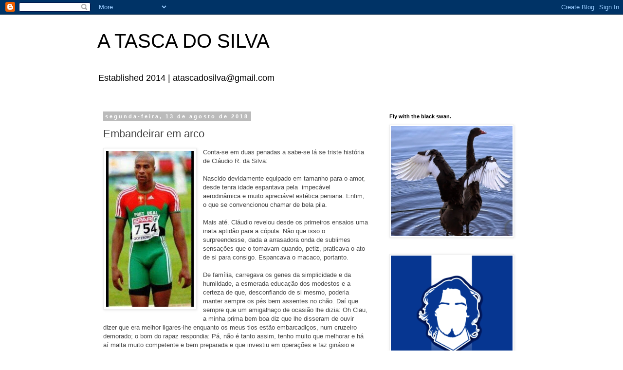

--- FILE ---
content_type: text/html; charset=UTF-8
request_url: https://atascadosilva.blogspot.com/2018/08/embandeirar-em-arco.html
body_size: 20539
content:
<!DOCTYPE html>
<html class='v2' dir='ltr' lang='pt-PT'>
<head>
<link href='https://www.blogger.com/static/v1/widgets/4128112664-css_bundle_v2.css' rel='stylesheet' type='text/css'/>
<meta content='width=1100' name='viewport'/>
<meta content='text/html; charset=UTF-8' http-equiv='Content-Type'/>
<meta content='blogger' name='generator'/>
<link href='https://atascadosilva.blogspot.com/favicon.ico' rel='icon' type='image/x-icon'/>
<link href='http://atascadosilva.blogspot.com/2018/08/embandeirar-em-arco.html' rel='canonical'/>
<link rel="alternate" type="application/atom+xml" title="A TASCA DO SILVA - Atom" href="https://atascadosilva.blogspot.com/feeds/posts/default" />
<link rel="alternate" type="application/rss+xml" title="A TASCA DO SILVA - RSS" href="https://atascadosilva.blogspot.com/feeds/posts/default?alt=rss" />
<link rel="service.post" type="application/atom+xml" title="A TASCA DO SILVA - Atom" href="https://www.blogger.com/feeds/943835107088116270/posts/default" />

<link rel="alternate" type="application/atom+xml" title="A TASCA DO SILVA - Atom" href="https://atascadosilva.blogspot.com/feeds/2427542711005365167/comments/default" />
<!--Can't find substitution for tag [blog.ieCssRetrofitLinks]-->
<link href='https://blogger.googleusercontent.com/img/b/R29vZ2xl/AVvXsEg-stUXqqY6FxuT_KlgtQT9XpAYe0HCWJCNYqy67DppVO1T_JdRAIY2lK7MY6fQvsyddxT-g0ktAooR7lO6lUaylu5JYmDz5BLFumBT97aYfV8ePe98KgN0yDpglr68KCokt3bnN6GpT_Y/s320/evora.jpg' rel='image_src'/>
<meta content='http://atascadosilva.blogspot.com/2018/08/embandeirar-em-arco.html' property='og:url'/>
<meta content='Embandeirar em arco' property='og:title'/>
<meta content='Conta-se em duas penadas a sabe-se lá se triste história de Cláudio R. da Silva:     Nascido devidamente equipado em tamanho para o amor, de...' property='og:description'/>
<meta content='https://blogger.googleusercontent.com/img/b/R29vZ2xl/AVvXsEg-stUXqqY6FxuT_KlgtQT9XpAYe0HCWJCNYqy67DppVO1T_JdRAIY2lK7MY6fQvsyddxT-g0ktAooR7lO6lUaylu5JYmDz5BLFumBT97aYfV8ePe98KgN0yDpglr68KCokt3bnN6GpT_Y/w1200-h630-p-k-no-nu/evora.jpg' property='og:image'/>
<title>A TASCA DO SILVA: Embandeirar em arco</title>
<style id='page-skin-1' type='text/css'><!--
/*
-----------------------------------------------
Blogger Template Style
Name:     Simple
Designer: Blogger
URL:      www.blogger.com
----------------------------------------------- */
/* Content
----------------------------------------------- */
body {
font: normal normal 12px Arial, Tahoma, Helvetica, FreeSans, sans-serif;
color: #444444;
background: #ffffff none repeat scroll top left;
padding: 0 0 0 0;
}
html body .region-inner {
min-width: 0;
max-width: 100%;
width: auto;
}
h2 {
font-size: 22px;
}
a:link {
text-decoration:none;
color: #2288bb;
}
a:visited {
text-decoration:none;
color: #2288bb;
}
a:hover {
text-decoration:underline;
color: #33aaff;
}
.body-fauxcolumn-outer .fauxcolumn-inner {
background: transparent none repeat scroll top left;
_background-image: none;
}
.body-fauxcolumn-outer .cap-top {
position: absolute;
z-index: 1;
height: 400px;
width: 100%;
}
.body-fauxcolumn-outer .cap-top .cap-left {
width: 100%;
background: transparent none repeat-x scroll top left;
_background-image: none;
}
.content-outer {
-moz-box-shadow: 0 0 0 rgba(0, 0, 0, .15);
-webkit-box-shadow: 0 0 0 rgba(0, 0, 0, .15);
-goog-ms-box-shadow: 0 0 0 #333333;
box-shadow: 0 0 0 rgba(0, 0, 0, .15);
margin-bottom: 1px;
}
.content-inner {
padding: 10px 40px;
}
.content-inner {
background-color: #ffffff;
}
/* Header
----------------------------------------------- */
.header-outer {
background: transparent none repeat-x scroll 0 -400px;
_background-image: none;
}
.Header h1 {
font: normal normal 40px 'Trebuchet MS',Trebuchet,Verdana,sans-serif;
color: #000000;
text-shadow: 0 0 0 rgba(0, 0, 0, .2);
}
.Header h1 a {
color: #000000;
}
.Header .description {
font-size: 18px;
color: #000000;
}
.header-inner .Header .titlewrapper {
padding: 22px 0;
}
.header-inner .Header .descriptionwrapper {
padding: 0 0;
}
/* Tabs
----------------------------------------------- */
.tabs-inner .section:first-child {
border-top: 0 solid #dddddd;
}
.tabs-inner .section:first-child ul {
margin-top: -1px;
border-top: 1px solid #dddddd;
border-left: 1px solid #dddddd;
border-right: 1px solid #dddddd;
}
.tabs-inner .widget ul {
background: transparent none repeat-x scroll 0 -800px;
_background-image: none;
border-bottom: 1px solid #dddddd;
margin-top: 0;
margin-left: -30px;
margin-right: -30px;
}
.tabs-inner .widget li a {
display: inline-block;
padding: .6em 1em;
font: normal normal 12px Arial, Tahoma, Helvetica, FreeSans, sans-serif;
color: #000000;
border-left: 1px solid #ffffff;
border-right: 1px solid #dddddd;
}
.tabs-inner .widget li:first-child a {
border-left: none;
}
.tabs-inner .widget li.selected a, .tabs-inner .widget li a:hover {
color: #000000;
background-color: #eeeeee;
text-decoration: none;
}
/* Columns
----------------------------------------------- */
.main-outer {
border-top: 0 solid transparent;
}
.fauxcolumn-left-outer .fauxcolumn-inner {
border-right: 1px solid transparent;
}
.fauxcolumn-right-outer .fauxcolumn-inner {
border-left: 1px solid transparent;
}
/* Headings
----------------------------------------------- */
div.widget > h2,
div.widget h2.title {
margin: 0 0 1em 0;
font: normal bold 11px 'Trebuchet MS',Trebuchet,Verdana,sans-serif;
color: #000000;
}
/* Widgets
----------------------------------------------- */
.widget .zippy {
color: #999999;
text-shadow: 2px 2px 1px rgba(0, 0, 0, .1);
}
.widget .popular-posts ul {
list-style: none;
}
/* Posts
----------------------------------------------- */
h2.date-header {
font: normal bold 11px Arial, Tahoma, Helvetica, FreeSans, sans-serif;
}
.date-header span {
background-color: #bbbbbb;
color: #ffffff;
padding: 0.4em;
letter-spacing: 3px;
margin: inherit;
}
.main-inner {
padding-top: 35px;
padding-bottom: 65px;
}
.main-inner .column-center-inner {
padding: 0 0;
}
.main-inner .column-center-inner .section {
margin: 0 1em;
}
.post {
margin: 0 0 45px 0;
}
h3.post-title, .comments h4 {
font: normal normal 22px Arial, Tahoma, Helvetica, FreeSans, sans-serif;
margin: .75em 0 0;
}
.post-body {
font-size: 110%;
line-height: 1.4;
position: relative;
}
.post-body img, .post-body .tr-caption-container, .Profile img, .Image img,
.BlogList .item-thumbnail img {
padding: 2px;
background: #ffffff;
border: 1px solid #eeeeee;
-moz-box-shadow: 1px 1px 5px rgba(0, 0, 0, .1);
-webkit-box-shadow: 1px 1px 5px rgba(0, 0, 0, .1);
box-shadow: 1px 1px 5px rgba(0, 0, 0, .1);
}
.post-body img, .post-body .tr-caption-container {
padding: 5px;
}
.post-body .tr-caption-container {
color: #444444;
}
.post-body .tr-caption-container img {
padding: 0;
background: transparent;
border: none;
-moz-box-shadow: 0 0 0 rgba(0, 0, 0, .1);
-webkit-box-shadow: 0 0 0 rgba(0, 0, 0, .1);
box-shadow: 0 0 0 rgba(0, 0, 0, .1);
}
.post-header {
margin: 0 0 1.5em;
line-height: 1.6;
font-size: 90%;
}
.post-footer {
margin: 20px -2px 0;
padding: 5px 10px;
color: #666666;
background-color: #eeeeee;
border-bottom: 1px solid #eeeeee;
line-height: 1.6;
font-size: 90%;
}
#comments .comment-author {
padding-top: 1.5em;
border-top: 1px solid transparent;
background-position: 0 1.5em;
}
#comments .comment-author:first-child {
padding-top: 0;
border-top: none;
}
.avatar-image-container {
margin: .2em 0 0;
}
#comments .avatar-image-container img {
border: 1px solid #eeeeee;
}
/* Comments
----------------------------------------------- */
.comments .comments-content .icon.blog-author {
background-repeat: no-repeat;
background-image: url([data-uri]);
}
.comments .comments-content .loadmore a {
border-top: 1px solid #999999;
border-bottom: 1px solid #999999;
}
.comments .comment-thread.inline-thread {
background-color: #eeeeee;
}
.comments .continue {
border-top: 2px solid #999999;
}
/* Accents
---------------------------------------------- */
.section-columns td.columns-cell {
border-left: 1px solid transparent;
}
.blog-pager {
background: transparent url(//www.blogblog.com/1kt/simple/paging_dot.png) repeat-x scroll top center;
}
.blog-pager-older-link, .home-link,
.blog-pager-newer-link {
background-color: #ffffff;
padding: 5px;
}
.footer-outer {
border-top: 1px dashed #bbbbbb;
}
/* Mobile
----------------------------------------------- */
body.mobile  {
background-size: auto;
}
.mobile .body-fauxcolumn-outer {
background: transparent none repeat scroll top left;
}
.mobile .body-fauxcolumn-outer .cap-top {
background-size: 100% auto;
}
.mobile .content-outer {
-webkit-box-shadow: 0 0 3px rgba(0, 0, 0, .15);
box-shadow: 0 0 3px rgba(0, 0, 0, .15);
}
.mobile .tabs-inner .widget ul {
margin-left: 0;
margin-right: 0;
}
.mobile .post {
margin: 0;
}
.mobile .main-inner .column-center-inner .section {
margin: 0;
}
.mobile .date-header span {
padding: 0.1em 10px;
margin: 0 -10px;
}
.mobile h3.post-title {
margin: 0;
}
.mobile .blog-pager {
background: transparent none no-repeat scroll top center;
}
.mobile .footer-outer {
border-top: none;
}
.mobile .main-inner, .mobile .footer-inner {
background-color: #ffffff;
}
.mobile-index-contents {
color: #444444;
}
.mobile-link-button {
background-color: #2288bb;
}
.mobile-link-button a:link, .mobile-link-button a:visited {
color: #ffffff;
}
.mobile .tabs-inner .section:first-child {
border-top: none;
}
.mobile .tabs-inner .PageList .widget-content {
background-color: #eeeeee;
color: #000000;
border-top: 1px solid #dddddd;
border-bottom: 1px solid #dddddd;
}
.mobile .tabs-inner .PageList .widget-content .pagelist-arrow {
border-left: 1px solid #dddddd;
}

--></style>
<style id='template-skin-1' type='text/css'><!--
body {
min-width: 960px;
}
.content-outer, .content-fauxcolumn-outer, .region-inner {
min-width: 960px;
max-width: 960px;
_width: 960px;
}
.main-inner .columns {
padding-left: 0;
padding-right: 310px;
}
.main-inner .fauxcolumn-center-outer {
left: 0;
right: 310px;
/* IE6 does not respect left and right together */
_width: expression(this.parentNode.offsetWidth -
parseInt("0") -
parseInt("310px") + 'px');
}
.main-inner .fauxcolumn-left-outer {
width: 0;
}
.main-inner .fauxcolumn-right-outer {
width: 310px;
}
.main-inner .column-left-outer {
width: 0;
right: 100%;
margin-left: -0;
}
.main-inner .column-right-outer {
width: 310px;
margin-right: -310px;
}
#layout {
min-width: 0;
}
#layout .content-outer {
min-width: 0;
width: 800px;
}
#layout .region-inner {
min-width: 0;
width: auto;
}
body#layout div.add_widget {
padding: 8px;
}
body#layout div.add_widget a {
margin-left: 32px;
}
--></style>
<link href='https://www.blogger.com/dyn-css/authorization.css?targetBlogID=943835107088116270&amp;zx=aae5bc91-9504-4aea-8090-2f53370c06c2' media='none' onload='if(media!=&#39;all&#39;)media=&#39;all&#39;' rel='stylesheet'/><noscript><link href='https://www.blogger.com/dyn-css/authorization.css?targetBlogID=943835107088116270&amp;zx=aae5bc91-9504-4aea-8090-2f53370c06c2' rel='stylesheet'/></noscript>
<meta name='google-adsense-platform-account' content='ca-host-pub-1556223355139109'/>
<meta name='google-adsense-platform-domain' content='blogspot.com'/>

</head>
<body class='loading variant-simplysimple'>
<div class='navbar section' id='navbar' name='Navbar'><div class='widget Navbar' data-version='1' id='Navbar1'><script type="text/javascript">
    function setAttributeOnload(object, attribute, val) {
      if(window.addEventListener) {
        window.addEventListener('load',
          function(){ object[attribute] = val; }, false);
      } else {
        window.attachEvent('onload', function(){ object[attribute] = val; });
      }
    }
  </script>
<div id="navbar-iframe-container"></div>
<script type="text/javascript" src="https://apis.google.com/js/platform.js"></script>
<script type="text/javascript">
      gapi.load("gapi.iframes:gapi.iframes.style.bubble", function() {
        if (gapi.iframes && gapi.iframes.getContext) {
          gapi.iframes.getContext().openChild({
              url: 'https://www.blogger.com/navbar/943835107088116270?po\x3d2427542711005365167\x26origin\x3dhttps://atascadosilva.blogspot.com',
              where: document.getElementById("navbar-iframe-container"),
              id: "navbar-iframe"
          });
        }
      });
    </script><script type="text/javascript">
(function() {
var script = document.createElement('script');
script.type = 'text/javascript';
script.src = '//pagead2.googlesyndication.com/pagead/js/google_top_exp.js';
var head = document.getElementsByTagName('head')[0];
if (head) {
head.appendChild(script);
}})();
</script>
</div></div>
<div class='body-fauxcolumns'>
<div class='fauxcolumn-outer body-fauxcolumn-outer'>
<div class='cap-top'>
<div class='cap-left'></div>
<div class='cap-right'></div>
</div>
<div class='fauxborder-left'>
<div class='fauxborder-right'></div>
<div class='fauxcolumn-inner'>
</div>
</div>
<div class='cap-bottom'>
<div class='cap-left'></div>
<div class='cap-right'></div>
</div>
</div>
</div>
<div class='content'>
<div class='content-fauxcolumns'>
<div class='fauxcolumn-outer content-fauxcolumn-outer'>
<div class='cap-top'>
<div class='cap-left'></div>
<div class='cap-right'></div>
</div>
<div class='fauxborder-left'>
<div class='fauxborder-right'></div>
<div class='fauxcolumn-inner'>
</div>
</div>
<div class='cap-bottom'>
<div class='cap-left'></div>
<div class='cap-right'></div>
</div>
</div>
</div>
<div class='content-outer'>
<div class='content-cap-top cap-top'>
<div class='cap-left'></div>
<div class='cap-right'></div>
</div>
<div class='fauxborder-left content-fauxborder-left'>
<div class='fauxborder-right content-fauxborder-right'></div>
<div class='content-inner'>
<header>
<div class='header-outer'>
<div class='header-cap-top cap-top'>
<div class='cap-left'></div>
<div class='cap-right'></div>
</div>
<div class='fauxborder-left header-fauxborder-left'>
<div class='fauxborder-right header-fauxborder-right'></div>
<div class='region-inner header-inner'>
<div class='header section' id='header' name='Cabeçalho'><div class='widget Header' data-version='1' id='Header1'>
<div id='header-inner'>
<div class='titlewrapper'>
<h1 class='title'>
<a href='https://atascadosilva.blogspot.com/'>
A TASCA DO SILVA
</a>
</h1>
</div>
<div class='descriptionwrapper'>
<p class='description'><span>Established 2014 | atascadosilva@gmail.com
</span></p>
</div>
</div>
</div></div>
</div>
</div>
<div class='header-cap-bottom cap-bottom'>
<div class='cap-left'></div>
<div class='cap-right'></div>
</div>
</div>
</header>
<div class='tabs-outer'>
<div class='tabs-cap-top cap-top'>
<div class='cap-left'></div>
<div class='cap-right'></div>
</div>
<div class='fauxborder-left tabs-fauxborder-left'>
<div class='fauxborder-right tabs-fauxborder-right'></div>
<div class='region-inner tabs-inner'>
<div class='tabs no-items section' id='crosscol' name='Entre colunas'></div>
<div class='tabs no-items section' id='crosscol-overflow' name='Cross-Column 2'></div>
</div>
</div>
<div class='tabs-cap-bottom cap-bottom'>
<div class='cap-left'></div>
<div class='cap-right'></div>
</div>
</div>
<div class='main-outer'>
<div class='main-cap-top cap-top'>
<div class='cap-left'></div>
<div class='cap-right'></div>
</div>
<div class='fauxborder-left main-fauxborder-left'>
<div class='fauxborder-right main-fauxborder-right'></div>
<div class='region-inner main-inner'>
<div class='columns fauxcolumns'>
<div class='fauxcolumn-outer fauxcolumn-center-outer'>
<div class='cap-top'>
<div class='cap-left'></div>
<div class='cap-right'></div>
</div>
<div class='fauxborder-left'>
<div class='fauxborder-right'></div>
<div class='fauxcolumn-inner'>
</div>
</div>
<div class='cap-bottom'>
<div class='cap-left'></div>
<div class='cap-right'></div>
</div>
</div>
<div class='fauxcolumn-outer fauxcolumn-left-outer'>
<div class='cap-top'>
<div class='cap-left'></div>
<div class='cap-right'></div>
</div>
<div class='fauxborder-left'>
<div class='fauxborder-right'></div>
<div class='fauxcolumn-inner'>
</div>
</div>
<div class='cap-bottom'>
<div class='cap-left'></div>
<div class='cap-right'></div>
</div>
</div>
<div class='fauxcolumn-outer fauxcolumn-right-outer'>
<div class='cap-top'>
<div class='cap-left'></div>
<div class='cap-right'></div>
</div>
<div class='fauxborder-left'>
<div class='fauxborder-right'></div>
<div class='fauxcolumn-inner'>
</div>
</div>
<div class='cap-bottom'>
<div class='cap-left'></div>
<div class='cap-right'></div>
</div>
</div>
<!-- corrects IE6 width calculation -->
<div class='columns-inner'>
<div class='column-center-outer'>
<div class='column-center-inner'>
<div class='main section' id='main' name='Principal'><div class='widget Blog' data-version='1' id='Blog1'>
<div class='blog-posts hfeed'>

          <div class="date-outer">
        
<h2 class='date-header'><span>segunda-feira, 13 de agosto de 2018</span></h2>

          <div class="date-posts">
        
<div class='post-outer'>
<div class='post hentry uncustomized-post-template' itemprop='blogPost' itemscope='itemscope' itemtype='http://schema.org/BlogPosting'>
<meta content='https://blogger.googleusercontent.com/img/b/R29vZ2xl/AVvXsEg-stUXqqY6FxuT_KlgtQT9XpAYe0HCWJCNYqy67DppVO1T_JdRAIY2lK7MY6fQvsyddxT-g0ktAooR7lO6lUaylu5JYmDz5BLFumBT97aYfV8ePe98KgN0yDpglr68KCokt3bnN6GpT_Y/s320/evora.jpg' itemprop='image_url'/>
<meta content='943835107088116270' itemprop='blogId'/>
<meta content='2427542711005365167' itemprop='postId'/>
<a name='2427542711005365167'></a>
<h3 class='post-title entry-title' itemprop='name'>
Embandeirar em arco
</h3>
<div class='post-header'>
<div class='post-header-line-1'></div>
</div>
<div class='post-body entry-content' id='post-body-2427542711005365167' itemprop='description articleBody'>
<a href="https://blogger.googleusercontent.com/img/b/R29vZ2xl/AVvXsEg-stUXqqY6FxuT_KlgtQT9XpAYe0HCWJCNYqy67DppVO1T_JdRAIY2lK7MY6fQvsyddxT-g0ktAooR7lO6lUaylu5JYmDz5BLFumBT97aYfV8ePe98KgN0yDpglr68KCokt3bnN6GpT_Y/s1600/evora.jpg" imageanchor="1" style="clear: left; float: left; margin-bottom: 1em; margin-right: 1em;"><img border="0" data-original-height="640" data-original-width="360" height="320" src="https://blogger.googleusercontent.com/img/b/R29vZ2xl/AVvXsEg-stUXqqY6FxuT_KlgtQT9XpAYe0HCWJCNYqy67DppVO1T_JdRAIY2lK7MY6fQvsyddxT-g0ktAooR7lO6lUaylu5JYmDz5BLFumBT97aYfV8ePe98KgN0yDpglr68KCokt3bnN6GpT_Y/s320/evora.jpg" width="180" /></a>Conta-se em duas penadas a sabe-se lá se triste história de Cláudio R. da Silva:<br />
<div>
<br /></div>
<div>
Nascido devidamente equipado em tamanho para o amor, desde tenra idade espantava pela &nbsp;impecável aerodinâmica e muito apreciável estética peniana. Enfim, o que se convencionou chamar de bela pila.</div>
<div>
<br /></div>
<div>
Mais até. Cláudio revelou desde os primeiros ensaios uma inata aptidão para a cópula. Não que isso o surpreendesse, dada a arrasadora onda de sublimes sensações que o tomavam quando, petiz, praticava o ato de si para consigo. Espancava o macaco, portanto.</div>
<div>
<br /></div>
<div>
De família, carregava os genes da simplicidade e da humildade, a esmerada educação dos modestos e a certeza de que, desconfiando de si mesmo, poderia manter sempre os pés bem assentes no chão. Daí que sempre que um amigalhaço de ocasião lhe dizia: Oh Clau, a minha prima bem boa diz que lhe disseram de ouvir dizer que era melhor ligares-lhe enquanto os meus tios estão embarcadiços, num cruzeiro demorado; o bom do rapaz respondia: Pá, não é tanto assim, tenho muito que melhorar e há aí malta muito competente e bem preparada e que investiu em operações e faz ginásio e essas coisas todas. Não vamos agora embandeirar em arco.</div>
<div>
<br /></div>
<div>
De tão pouco embandeirar, tanto se convenceu do que pregava, que nunca mais deu uma em condições. Ainda hoje, cerca de 85% da freguesia feminina da Tasca vive a repetir: Credo, que desperdício ter ido para panasca.<br />
<br />
O que é prontamente rebatido por uns 32% da freguesia masculina.</div>
<div>
<br /></div>
<div>
Com pedaços de bolinho de bacalhau a lutarem pela vida nos cantos da boca, o Berto Faz Tudo dá sinal de vida:</div>
<div>
<br /></div>
<div>
- Eu cá embandeiro um pedachinho para a exquerda. E tu Xilva?</div>
<div>
<br /></div>
<div>
<div style="text-align: center;">
...</div>
</div>
<div>
<br /></div>
<div>
Ora então começou o Campeonato. E abriu da forma mais natural: Cincazero, Silva. Como era de esperar, meio Mundo desvaloriza, à conta de um adversário supostamente morto; e outro meio já desatou a berrar que não devemos embandeirar em arco. Lá está.</div>
<div>
<br /></div>
<div>
De acordo amigos, a soberba, como a gula, para além de pecado, pode fazer mal ao intestino e, de repente, está a pessoa com uma caganeira do caraças. Mas não precisamos de fazer de conta. É que não sendo um dos sete, a hipocrisia é o grande pecado do Homem. E fazer <i>maki</i>&nbsp;com morango e compota de framboesa também!</div>
<div>
<br /></div>
<div>
Deu-se o caso de ver os jogos dos supostos adversários. Não é que possamos encomendar as faixas, mas devemos ter a honestidade de reconhecer que partimos à frente. Um pedaço. Grande. O mais próximo será o S.L.Braga.</div>
<div>
<br /></div>
<div>
Percebe-se. Estamos em modo continuidade, afinando o modelo, suprimindo defeitos, enfim, aperfeiçoando e não construindo. Essa é uma vantagem e o melhor é que, pela amostra, não estamos nada inclinados a prescindir dela. Eu espero um FCP bem melhor do que o anterior e o treinador também. É isso não tem porra nenhuma que ver com jogadores novos. <i>Anyway</i>, se alguém tiver por aí esquecido um lateral esquerdo dentro do prazo...</div>
<div>
<br /></div>
<div>
Pronto, não embandeiremos em arco, para não ferir o politicamente correto. Mas pelamordeDeus, não me comecem já com as finais, a Vida e a Morte, o fim do Mundo sem Suecas desnudas. Ninfomaníacas. Porque haveremos de dar gás ao colinho mediático que vai tentar disfarçar vitórias sofridas, fabricar soberbos craques que encherão de esperança os rubrósverdeados corações e estupendas exibições durante 10 minutos?</div>
<div>
<br /></div>
<div>
Foda-se, somos melhores, estamos melhor, mais fortes, mais rápidos, mais alto. Fodemos melhor, pronto. Porque é que haveríamos de esconder isso das moças? Ganhar vantagem ao primeiro olhar é uma bela estratégia.</div>
<div>
<br /></div>
<div>
Isto é embandeirar em arco? <i>Well, </i>eu é um pedacinho para a esquerda também.</div>
<div>
<br /></div>
<div>
<div style="text-align: center;">
...</div>
</div>
<div>
<br /></div>
<div>
O desproporcional do Nélson Évora ganhou o Campeonato da Europa. Já antes tinha sido Campeão Olímpico e Mundial. Eu não sei se alguém já tinha feito isto antes, já? Mesmo que sim, mas desconfio que não, é seguramente um dos maiores, senão o maior, feito do desporto nacional! Que golos do Cristiano em jogos treino contra equipas B mereçam mais destaque, não diz apenas da me(r)dia que temos, diz também do Povo que somos. Que não somos, digo. Mas podíamos ser.</div>
<div>
<br /></div>
<div>
Só não percebo como o gajo consegue. Eu próprio ando hácanos com um par de meias, daquelas de futebol, metido nos boxers e não há meio de saltar nada que se veja, fuoda-se!</div>
<div>
<br /></div>
<div>
Acho que o truque do moço é usar um calçonete de licra muntapertado, mais parece que vai fazer Ponte Nova - Furadouro ao Domingo, à rasca para ser atropelado por um BMW de aluguer com matrícula Suíça. Aquilo revela ao enfado - bota enfado nisso, filhadaputa - a meiucha metida nos truces e pumbas, até parece o gajo que voa.</div>
<div>
<br /></div>
<div>
Ora nem mais, o que o Évora faz é não esconder o arco. Ou a bandeira. Embandeira em arco, lá está. Aposto que é um pedacinho para a esquerda. Quer dizer, tendo em conta a proporção, um bom bocado, vá. <i>Damn!</i></div>
<div>
<i><br /></i></div>
<div>
<div style="text-align: center;">
...</div>
</div>
<div>
<br /></div>
<div>
Alarcón, FCP! É isto, a propósito de malta que anda por aí em licra a mostrar com quantos mastros se faz um embandeiranço. Empandeiranço. Coiso.</div>
<div>
<br /></div>
<div>
<div style="text-align: center;">
...</div>
<div style="text-align: center;">
<br /></div>
<div style="text-align: center;">
<a href="https://www.youtube.com/watch?v=QZm4zseMok0" target="_blank"><i>Primo Victoria!</i></a></div>
</div>
<div style='clear: both;'></div>
</div>
<div class='post-footer'>
<div class='post-footer-line post-footer-line-1'>
<span class='post-author vcard'>
Publicada por
<span class='fn' itemprop='author' itemscope='itemscope' itemtype='http://schema.org/Person'>
<span itemprop='name'>Silva</span>
</span>
</span>
<span class='post-timestamp'>
à(s)
<meta content='http://atascadosilva.blogspot.com/2018/08/embandeirar-em-arco.html' itemprop='url'/>
<a class='timestamp-link' href='https://atascadosilva.blogspot.com/2018/08/embandeirar-em-arco.html' rel='bookmark' title='permanent link'><abbr class='published' itemprop='datePublished' title='2018-08-13T12:07:00+01:00'>12:07:00</abbr></a>
</span>
<span class='post-comment-link'>
</span>
<span class='post-icons'>
<span class='item-action'>
<a href='https://www.blogger.com/email-post/943835107088116270/2427542711005365167' title='Enviar a mensagem por correio electrónico'>
<img alt='' class='icon-action' height='13' src='https://resources.blogblog.com/img/icon18_email.gif' width='18'/>
</a>
</span>
<span class='item-control blog-admin pid-358209790'>
<a href='https://www.blogger.com/post-edit.g?blogID=943835107088116270&postID=2427542711005365167&from=pencil' title='Editar mensagem'>
<img alt='' class='icon-action' height='18' src='https://resources.blogblog.com/img/icon18_edit_allbkg.gif' width='18'/>
</a>
</span>
</span>
<div class='post-share-buttons goog-inline-block'>
<a class='goog-inline-block share-button sb-email' href='https://www.blogger.com/share-post.g?blogID=943835107088116270&postID=2427542711005365167&target=email' target='_blank' title='Enviar a mensagem por email'><span class='share-button-link-text'>Enviar a mensagem por email</span></a><a class='goog-inline-block share-button sb-blog' href='https://www.blogger.com/share-post.g?blogID=943835107088116270&postID=2427542711005365167&target=blog' onclick='window.open(this.href, "_blank", "height=270,width=475"); return false;' target='_blank' title='Dê a sua opinião!'><span class='share-button-link-text'>Dê a sua opinião!</span></a><a class='goog-inline-block share-button sb-twitter' href='https://www.blogger.com/share-post.g?blogID=943835107088116270&postID=2427542711005365167&target=twitter' target='_blank' title='Partilhar no X'><span class='share-button-link-text'>Partilhar no X</span></a><a class='goog-inline-block share-button sb-facebook' href='https://www.blogger.com/share-post.g?blogID=943835107088116270&postID=2427542711005365167&target=facebook' onclick='window.open(this.href, "_blank", "height=430,width=640"); return false;' target='_blank' title='Partilhar no Facebook'><span class='share-button-link-text'>Partilhar no Facebook</span></a><a class='goog-inline-block share-button sb-pinterest' href='https://www.blogger.com/share-post.g?blogID=943835107088116270&postID=2427542711005365167&target=pinterest' target='_blank' title='Partilhar no Pinterest'><span class='share-button-link-text'>Partilhar no Pinterest</span></a>
</div>
</div>
<div class='post-footer-line post-footer-line-2'>
<span class='post-labels'>
Etiquetas:
<a href='https://atascadosilva.blogspot.com/search/label/Bola' rel='tag'>Bola</a>,
<a href='https://atascadosilva.blogspot.com/search/label/Filosofia%20Barata' rel='tag'>Filosofia Barata</a>,
<a href='https://atascadosilva.blogspot.com/search/label/Gajas' rel='tag'>Gajas</a>,
<a href='https://atascadosilva.blogspot.com/search/label/Gajos' rel='tag'>Gajos</a>,
<a href='https://atascadosilva.blogspot.com/search/label/M%C3%BAsica' rel='tag'>Música</a>
</span>
</div>
<div class='post-footer-line post-footer-line-3'>
<span class='post-location'>
</span>
</div>
</div>
</div>
<div class='comments' id='comments'>
<a name='comments'></a>
<h4>6 comentários:</h4>
<div class='comments-content'>
<script async='async' src='' type='text/javascript'></script>
<script type='text/javascript'>
    (function() {
      var items = null;
      var msgs = null;
      var config = {};

// <![CDATA[
      var cursor = null;
      if (items && items.length > 0) {
        cursor = parseInt(items[items.length - 1].timestamp) + 1;
      }

      var bodyFromEntry = function(entry) {
        var text = (entry &&
                    ((entry.content && entry.content.$t) ||
                     (entry.summary && entry.summary.$t))) ||
            '';
        if (entry && entry.gd$extendedProperty) {
          for (var k in entry.gd$extendedProperty) {
            if (entry.gd$extendedProperty[k].name == 'blogger.contentRemoved') {
              return '<span class="deleted-comment">' + text + '</span>';
            }
          }
        }
        return text;
      }

      var parse = function(data) {
        cursor = null;
        var comments = [];
        if (data && data.feed && data.feed.entry) {
          for (var i = 0, entry; entry = data.feed.entry[i]; i++) {
            var comment = {};
            // comment ID, parsed out of the original id format
            var id = /blog-(\d+).post-(\d+)/.exec(entry.id.$t);
            comment.id = id ? id[2] : null;
            comment.body = bodyFromEntry(entry);
            comment.timestamp = Date.parse(entry.published.$t) + '';
            if (entry.author && entry.author.constructor === Array) {
              var auth = entry.author[0];
              if (auth) {
                comment.author = {
                  name: (auth.name ? auth.name.$t : undefined),
                  profileUrl: (auth.uri ? auth.uri.$t : undefined),
                  avatarUrl: (auth.gd$image ? auth.gd$image.src : undefined)
                };
              }
            }
            if (entry.link) {
              if (entry.link[2]) {
                comment.link = comment.permalink = entry.link[2].href;
              }
              if (entry.link[3]) {
                var pid = /.*comments\/default\/(\d+)\?.*/.exec(entry.link[3].href);
                if (pid && pid[1]) {
                  comment.parentId = pid[1];
                }
              }
            }
            comment.deleteclass = 'item-control blog-admin';
            if (entry.gd$extendedProperty) {
              for (var k in entry.gd$extendedProperty) {
                if (entry.gd$extendedProperty[k].name == 'blogger.itemClass') {
                  comment.deleteclass += ' ' + entry.gd$extendedProperty[k].value;
                } else if (entry.gd$extendedProperty[k].name == 'blogger.displayTime') {
                  comment.displayTime = entry.gd$extendedProperty[k].value;
                }
              }
            }
            comments.push(comment);
          }
        }
        return comments;
      };

      var paginator = function(callback) {
        if (hasMore()) {
          var url = config.feed + '?alt=json&v=2&orderby=published&reverse=false&max-results=50';
          if (cursor) {
            url += '&published-min=' + new Date(cursor).toISOString();
          }
          window.bloggercomments = function(data) {
            var parsed = parse(data);
            cursor = parsed.length < 50 ? null
                : parseInt(parsed[parsed.length - 1].timestamp) + 1
            callback(parsed);
            window.bloggercomments = null;
          }
          url += '&callback=bloggercomments';
          var script = document.createElement('script');
          script.type = 'text/javascript';
          script.src = url;
          document.getElementsByTagName('head')[0].appendChild(script);
        }
      };
      var hasMore = function() {
        return !!cursor;
      };
      var getMeta = function(key, comment) {
        if ('iswriter' == key) {
          var matches = !!comment.author
              && comment.author.name == config.authorName
              && comment.author.profileUrl == config.authorUrl;
          return matches ? 'true' : '';
        } else if ('deletelink' == key) {
          return config.baseUri + '/comment/delete/'
               + config.blogId + '/' + comment.id;
        } else if ('deleteclass' == key) {
          return comment.deleteclass;
        }
        return '';
      };

      var replybox = null;
      var replyUrlParts = null;
      var replyParent = undefined;

      var onReply = function(commentId, domId) {
        if (replybox == null) {
          // lazily cache replybox, and adjust to suit this style:
          replybox = document.getElementById('comment-editor');
          if (replybox != null) {
            replybox.height = '250px';
            replybox.style.display = 'block';
            replyUrlParts = replybox.src.split('#');
          }
        }
        if (replybox && (commentId !== replyParent)) {
          replybox.src = '';
          document.getElementById(domId).insertBefore(replybox, null);
          replybox.src = replyUrlParts[0]
              + (commentId ? '&parentID=' + commentId : '')
              + '#' + replyUrlParts[1];
          replyParent = commentId;
        }
      };

      var hash = (window.location.hash || '#').substring(1);
      var startThread, targetComment;
      if (/^comment-form_/.test(hash)) {
        startThread = hash.substring('comment-form_'.length);
      } else if (/^c[0-9]+$/.test(hash)) {
        targetComment = hash.substring(1);
      }

      // Configure commenting API:
      var configJso = {
        'maxDepth': config.maxThreadDepth
      };
      var provider = {
        'id': config.postId,
        'data': items,
        'loadNext': paginator,
        'hasMore': hasMore,
        'getMeta': getMeta,
        'onReply': onReply,
        'rendered': true,
        'initComment': targetComment,
        'initReplyThread': startThread,
        'config': configJso,
        'messages': msgs
      };

      var render = function() {
        if (window.goog && window.goog.comments) {
          var holder = document.getElementById('comment-holder');
          window.goog.comments.render(holder, provider);
        }
      };

      // render now, or queue to render when library loads:
      if (window.goog && window.goog.comments) {
        render();
      } else {
        window.goog = window.goog || {};
        window.goog.comments = window.goog.comments || {};
        window.goog.comments.loadQueue = window.goog.comments.loadQueue || [];
        window.goog.comments.loadQueue.push(render);
      }
    })();
// ]]>
  </script>
<div id='comment-holder'>
<div class="comment-thread toplevel-thread"><ol id="top-ra"><li class="comment" id="c2113569020630977800"><div class="avatar-image-container"><img src="//www.blogger.com/img/blogger_logo_round_35.png" alt=""/></div><div class="comment-block"><div class="comment-header"><cite class="user"><a href="https://www.blogger.com/profile/05585415296326988629" rel="nofollow">O Fafe do AB6</a></cite><span class="icon user "></span><span class="datetime secondary-text"><a rel="nofollow" href="https://atascadosilva.blogspot.com/2018/08/embandeirar-em-arco.html?showComment=1534182234355#c2113569020630977800">13 de agosto de 2018 às 18:43</a></span></div><p class="comment-content">Não acredito que &#8220;A Tasca do Silva&#8221;, como indelével portista, não recorde ou não conheça o maior &#8220;monstro&#8221; do desporto português, sem qualquer paralelo na história lusitana, mais a mais quando esse monstro é portista. É indesculpável:<br>Falo de FERNANDA RIBEIRO.<br>Ela é o maior atleta português de todos os tempos e de todos os desportos.<br>Mas a ela nunca foi dada a fama nem o devido proveito.<br>É a rosinha da foz, &#8220;menina do regime&#8221; e &#8221;menina do polvo vermelho&#8221; &#8211; porque a este interessa diminuir e rebaixar tudo o que seja FC Porto &#8211; que goza da fama e do proveito, convidada para todas as cerimónias desportivas e públicas e cantada como referência da juventude, com direito a substituir, com seu nome, o quase septuagenário Palácio Cristal.<br>São assim, no meu país, as mordomias e pedestais para os &#8220;meninos do regime&#8221; e para os anti FC Porto. O &#8220;polvo vermelho&#8221; é muito mais do que abrangente, é o poder absoluto, em todas as áreas desportivas e políticas.<br>A &#8220;menina do regime&#8221; nunca passou de uma mediana atleta de pista, sempre superiorizada pela nossa Aurora Cunha, nas provas de 10000, 5000, 10 kms Estrada e Corta-mato.<br>A &#8220;rosinha, menina do regime&#8221; apenas foi grande na Maratona, quando Maratona ainda não era uma prova para especialistas, mas apenas para os reformados da pista.<br>Para quem tem memória curta, eis o palmarés da dragoniana Fernanda Ribeira. Leiam e interpretem com atenção, pois, até, muitos portistas há que não têm em devida conta a enormidade do seu sucesso global:<br><br>- MEDALHAS de OURO<br>Jogos Olímpicos 1996 (10000 mts) - Atlanta<br>Campeonato do Mundo 1995 (10000 mts) - Gotemburgo<br>Campeonato da Europa 1994 (10000 mts) - Helsínquia<br>Europeus de Pista Coberta 1994 (3000 mts) - Paris<br>Europeus de Pista Coberta 1996 (3000 mts) - Estocolmo<br>Europeus de Juniores 1987 (3000 mts) - Birmingham<br>Campeonatos Ibero-americanos 2000 (5000 mts) - Rio de Janeiro<br>Campeonatos Ibero-americanos 2004 (5000 mts) - Huelva<br><br>- RECORD OLIMPICO<br>1996 - 10000 mts em 31:01.63 - Atlanta<br><br>- MEDALHAS de PRATA<br>Campeonato do Mundo 1995 (5000 mts) - Gotemburgo<br>Campeonato do Mundo 1997 (10000 mts) - Atenas<br>Campeonato da Europa 1998 (10000 mts) - Budapeste<br>Europeus de Pista Coberta 1998 (3000 mts) - Valência<br>Mundiais de Juniores 1988 (3000 mts) - Sudbury<br><br>- MEDALHAS de BRONZE<br>Jogos Olímpicos 2000 (10000 mts) - Sydney<br>Campeonato do Mundo 1997 (5000 mts) - Atenas<br>Europeus de Pista Coberta 1997 (3000 mts) - Paris<br>Campeonatos Ibero-americanos 1990 -) 3000 metros - Manaus<br><br>- CAMPEONATOS de PORTUGAL<br>5 x Campeã Nacional 1500 mts (1989, 1990, 1995, 1998, 1999)<br>4 x Campeã Nacional 5000 mts (2000, 2002, 2004)<br>3 x Campeã Nacional 10000 mts (1992, 1996, 2008)<br>Campeã Nacional Maratona (2009)<br>Campeã Nacional Corta-mato (2003)<br><br>Note-se que nos Mundiais de Gotemburgo, em 1995, conquistou as medalhas de Prata e Ouro, nos 5000 e 10000 mts, respectivamente e que, nos Mundiais de Atenas,em 1997, conquistou as medalhas de Bronze e Prata, nos 5000 e 10000 mts, respectivamente.<br><br>Fernanda Ribeiro foi medalhada com Ouro, Prata e Bronze, em Jogos Olimpicos, Mundiais, Europeus e Europeus de Pinta Coberta, em 3 disciplinas diferentes: 10000, 5000 e 3000 metros.<br><br>O MAIOR ATLETA PORTUGUÊS de TODOS os TEMPOS e de TODAS AS MODALIDADES.<br><br>O País e o FC Porto nunca lhe reconheceram esse estatuto. O seu invejável e inigualável currículo desportivo nunca deveria permitir que a &#8220;rosinha, menina do regime&#8221; e outros &#8220;meninos do regime&#8221;, lhe usurpassem o mais alto pedestal, que é seu por direito e por mérito.<br></p><span class="comment-actions secondary-text"><a class="comment-reply" target="_self" data-comment-id="2113569020630977800">Responder</a><span class="item-control blog-admin blog-admin pid-785244966"><a target="_self" href="https://www.blogger.com/comment/delete/943835107088116270/2113569020630977800">Eliminar</a></span></span></div><div class="comment-replies"><div id="c2113569020630977800-rt" class="comment-thread inline-thread"><span class="thread-toggle thread-expanded"><span class="thread-arrow"></span><span class="thread-count"><a target="_self">Respostas</a></span></span><ol id="c2113569020630977800-ra" class="thread-chrome thread-expanded"><div><li class="comment" id="c7394987477751032702"><div class="avatar-image-container"><img src="//www.blogger.com/img/blogger_logo_round_35.png" alt=""/></div><div class="comment-block"><div class="comment-header"><cite class="user"><a href="https://www.blogger.com/profile/00116420543935022001" rel="nofollow">Silva</a></cite><span class="icon user blog-author"></span><span class="datetime secondary-text"><a rel="nofollow" href="https://atascadosilva.blogspot.com/2018/08/embandeirar-em-arco.html?showComment=1534184412882#c7394987477751032702">13 de agosto de 2018 às 19:20</a></span></div><p class="comment-content">Falou e disse e está coberto de razão o caro Fafe. Já agora, bem-vindo. É, de facto, indesculpável é um reflexo do pouco destaque que, como bem aponta, foi e é dado à nossa Fernanda. Porque não basta reconhecer os erros para os corrigir, lanço-lhe desde já um desafio: retoque o seu comentário e faça dele o próximo post da Tasca! Sobre a Fernanda e o q o clube, primeiro, é o país, depois, deveriam fazer em<br>sua homenagem.<br>Espero muito honestamente que aceite o repto. Assim como prometo não me voltar a esquecer que a maior de todos é nossa. Atleta, pois claro ;)<br>Obrigado. Abraço.<br>PS. O Mail da Tasca está por aí algures.</p><span class="comment-actions secondary-text"><span class="item-control blog-admin blog-admin pid-358209790"><a target="_self" href="https://www.blogger.com/comment/delete/943835107088116270/7394987477751032702">Eliminar</a></span></span></div><div class="comment-replies"><div id="c7394987477751032702-rt" class="comment-thread inline-thread hidden"><span class="thread-toggle thread-expanded"><span class="thread-arrow"></span><span class="thread-count"><a target="_self">Respostas</a></span></span><ol id="c7394987477751032702-ra" class="thread-chrome thread-expanded"><div></div><div id="c7394987477751032702-continue" class="continue"><a class="comment-reply" target="_self" data-comment-id="7394987477751032702">Responder</a></div></ol></div></div><div class="comment-replybox-single" id="c7394987477751032702-ce"></div></li></div><div id="c2113569020630977800-continue" class="continue"><a class="comment-reply" target="_self" data-comment-id="2113569020630977800">Responder</a></div></ol></div></div><div class="comment-replybox-single" id="c2113569020630977800-ce"></div></li><li class="comment" id="c2152524905010359821"><div class="avatar-image-container"><img src="//www.blogger.com/img/blogger_logo_round_35.png" alt=""/></div><div class="comment-block"><div class="comment-header"><cite class="user"><a href="https://www.blogger.com/profile/16023723121961210567" rel="nofollow">Felisberto</a></cite><span class="icon user "></span><span class="datetime secondary-text"><a rel="nofollow" href="https://atascadosilva.blogspot.com/2018/08/embandeirar-em-arco.html?showComment=1534184955074#c2152524905010359821">13 de agosto de 2018 às 19:29</a></span></div><p class="comment-content">De regresso e em excelente forma, a fazer meças com a goleada do FC PORTO.<br>Quando leio crónicas do sr. Silva, destas assim, embandeiro em arco, para a esquerda claro está... mas sem licras ó faxabor!<br><br>A Rosa Mota é portista. Isso posso eu assegurar á vontade. Não-alinhada mas é...</p><span class="comment-actions secondary-text"><a class="comment-reply" target="_self" data-comment-id="2152524905010359821">Responder</a><span class="item-control blog-admin blog-admin pid-2127027223"><a target="_self" href="https://www.blogger.com/comment/delete/943835107088116270/2152524905010359821">Eliminar</a></span></span></div><div class="comment-replies"><div id="c2152524905010359821-rt" class="comment-thread inline-thread"><span class="thread-toggle thread-expanded"><span class="thread-arrow"></span><span class="thread-count"><a target="_self">Respostas</a></span></span><ol id="c2152524905010359821-ra" class="thread-chrome thread-expanded"><div><li class="comment" id="c7063070403285216890"><div class="avatar-image-container"><img src="//www.blogger.com/img/blogger_logo_round_35.png" alt=""/></div><div class="comment-block"><div class="comment-header"><cite class="user"><a href="https://www.blogger.com/profile/00116420543935022001" rel="nofollow">Silva</a></cite><span class="icon user blog-author"></span><span class="datetime secondary-text"><a rel="nofollow" href="https://atascadosilva.blogspot.com/2018/08/embandeirar-em-arco.html?showComment=1534189884416#c7063070403285216890">13 de agosto de 2018 às 20:51</a></span></div><p class="comment-content">Tu tens um longo historial com licras :) Bem-vindo a casa, caríssimo!<br>A Rosa até pode ser portista, mas a Fernanda é que é mesmo nossa. Como a Aurora, mas em ganhando muitas medalhas ;) Espero que o Fafe me mande um e-mail para repor a justiça. Abraço.</p><span class="comment-actions secondary-text"><span class="item-control blog-admin blog-admin pid-358209790"><a target="_self" href="https://www.blogger.com/comment/delete/943835107088116270/7063070403285216890">Eliminar</a></span></span></div><div class="comment-replies"><div id="c7063070403285216890-rt" class="comment-thread inline-thread hidden"><span class="thread-toggle thread-expanded"><span class="thread-arrow"></span><span class="thread-count"><a target="_self">Respostas</a></span></span><ol id="c7063070403285216890-ra" class="thread-chrome thread-expanded"><div></div><div id="c7063070403285216890-continue" class="continue"><a class="comment-reply" target="_self" data-comment-id="7063070403285216890">Responder</a></div></ol></div></div><div class="comment-replybox-single" id="c7063070403285216890-ce"></div></li></div><div id="c2152524905010359821-continue" class="continue"><a class="comment-reply" target="_self" data-comment-id="2152524905010359821">Responder</a></div></ol></div></div><div class="comment-replybox-single" id="c2152524905010359821-ce"></div></li><li class="comment" id="c881362496344714666"><div class="avatar-image-container"><img src="//resources.blogblog.com/img/blank.gif" alt=""/></div><div class="comment-block"><div class="comment-header"><cite class="user">Anónimo</cite><span class="icon user "></span><span class="datetime secondary-text"><a rel="nofollow" href="https://atascadosilva.blogspot.com/2018/08/embandeirar-em-arco.html?showComment=1534197813250#c881362496344714666">13 de agosto de 2018 às 23:03</a></span></div><p class="comment-content">Sou do tempo em que se viam por aqui bastas mamas. Agora nem por isso. Mas nem assim deixa de ter graça, desde que se nao se tenha o azar de vazar o olho bom.<br><br>AM</p><span class="comment-actions secondary-text"><a class="comment-reply" target="_self" data-comment-id="881362496344714666">Responder</a><span class="item-control blog-admin blog-admin pid-1275831402"><a target="_self" href="https://www.blogger.com/comment/delete/943835107088116270/881362496344714666">Eliminar</a></span></span></div><div class="comment-replies"><div id="c881362496344714666-rt" class="comment-thread inline-thread"><span class="thread-toggle thread-expanded"><span class="thread-arrow"></span><span class="thread-count"><a target="_self">Respostas</a></span></span><ol id="c881362496344714666-ra" class="thread-chrome thread-expanded"><div><li class="comment" id="c1346363563552468447"><div class="avatar-image-container"><img src="//www.blogger.com/img/blogger_logo_round_35.png" alt=""/></div><div class="comment-block"><div class="comment-header"><cite class="user"><a href="https://www.blogger.com/profile/00116420543935022001" rel="nofollow">Silva</a></cite><span class="icon user blog-author"></span><span class="datetime secondary-text"><a rel="nofollow" href="https://atascadosilva.blogspot.com/2018/08/embandeirar-em-arco.html?showComment=1534202795163#c1346363563552468447">14 de agosto de 2018 às 00:26</a></span></div><p class="comment-content">Eheheh obrigado, acho eu. E já se sabe, there will be boobs! (.)(.)</p><span class="comment-actions secondary-text"><span class="item-control blog-admin blog-admin pid-358209790"><a target="_self" href="https://www.blogger.com/comment/delete/943835107088116270/1346363563552468447">Eliminar</a></span></span></div><div class="comment-replies"><div id="c1346363563552468447-rt" class="comment-thread inline-thread hidden"><span class="thread-toggle thread-expanded"><span class="thread-arrow"></span><span class="thread-count"><a target="_self">Respostas</a></span></span><ol id="c1346363563552468447-ra" class="thread-chrome thread-expanded"><div></div><div id="c1346363563552468447-continue" class="continue"><a class="comment-reply" target="_self" data-comment-id="1346363563552468447">Responder</a></div></ol></div></div><div class="comment-replybox-single" id="c1346363563552468447-ce"></div></li></div><div id="c881362496344714666-continue" class="continue"><a class="comment-reply" target="_self" data-comment-id="881362496344714666">Responder</a></div></ol></div></div><div class="comment-replybox-single" id="c881362496344714666-ce"></div></li></ol><div id="top-continue" class="continue"><a class="comment-reply" target="_self">Adicionar comentário</a></div><div class="comment-replybox-thread" id="top-ce"></div><div class="loadmore hidden" data-post-id="2427542711005365167"><a target="_self">Carregar mais...</a></div></div>
</div>
</div>
<p class='comment-footer'>
<div class='comment-form'>
<a name='comment-form'></a>
<p>
</p>
<a href='https://www.blogger.com/comment/frame/943835107088116270?po=2427542711005365167&hl=pt-PT&saa=85391&origin=https://atascadosilva.blogspot.com' id='comment-editor-src'></a>
<iframe allowtransparency='true' class='blogger-iframe-colorize blogger-comment-from-post' frameborder='0' height='410px' id='comment-editor' name='comment-editor' src='' width='100%'></iframe>
<script src='https://www.blogger.com/static/v1/jsbin/1345082660-comment_from_post_iframe.js' type='text/javascript'></script>
<script type='text/javascript'>
      BLOG_CMT_createIframe('https://www.blogger.com/rpc_relay.html');
    </script>
</div>
</p>
<div id='backlinks-container'>
<div id='Blog1_backlinks-container'>
</div>
</div>
</div>
</div>

        </div></div>
      
</div>
<div class='blog-pager' id='blog-pager'>
<span id='blog-pager-newer-link'>
<a class='blog-pager-newer-link' href='https://atascadosilva.blogspot.com/2018/08/da-eternidade-uma-mesa-ao-sol.html' id='Blog1_blog-pager-newer-link' title='Mensagem mais recente'>Mensagem mais recente</a>
</span>
<span id='blog-pager-older-link'>
<a class='blog-pager-older-link' href='https://atascadosilva.blogspot.com/2018/08/sabado-b-de-pequenino.html' id='Blog1_blog-pager-older-link' title='Mensagem antiga'>Mensagem antiga</a>
</span>
<a class='home-link' href='https://atascadosilva.blogspot.com/'>Página inicial</a>
</div>
<div class='clear'></div>
<div class='post-feeds'>
<div class='feed-links'>
Subscrever:
<a class='feed-link' href='https://atascadosilva.blogspot.com/feeds/2427542711005365167/comments/default' target='_blank' type='application/atom+xml'>Enviar feedback (Atom)</a>
</div>
</div>
</div></div>
</div>
</div>
<div class='column-left-outer'>
<div class='column-left-inner'>
<aside>
</aside>
</div>
</div>
<div class='column-right-outer'>
<div class='column-right-inner'>
<aside>
<div class='sidebar section' id='sidebar-right-1'><div class='widget Image' data-version='1' id='Image1'>
<h2>Fly with the black swan.</h2>
<div class='widget-content'>
<img alt='Fly with the black swan.' height='226' id='Image1_img' src='https://blogger.googleusercontent.com/img/b/R29vZ2xl/AVvXsEghHl3CNrB6cfJDBgIU_7ZthvIpiHjpi6snyWAVeoD1-Es1JkpwJF8aVjLqdONTPmjmkMSlXvCSbUGvvVK0FtHzxlIoxZhDBzelSfiEdgqorn49J3WBry_RJNaE5R04g0vRn0VO7hzu2w8/s1600/Black_Swan_Flapping.jpg' width='250'/>
<br/>
</div>
<div class='clear'></div>
</div><div class='widget Image' data-version='1' id='Image2'>
<div class='widget-content'>
<img alt='' height='250' id='Image2_img' src='https://blogger.googleusercontent.com/img/b/R29vZ2xl/AVvXsEjAciY-bKSkblQ8nE5DZ-Sbz_ZblvWwEsp1hrnPFm1Vd_75fQzxrZKwvTFeb4MjjpoOt-gomvo6utN8DMbKJOOqFFfzk6Ov5nauaIHGj9CuT77S9exdbc9bg6sF7lW9fjzwmw_61ETvWVg/s1600/logo-300x300.png' width='250'/>
<br/>
<span class='caption'>3 Portistas. 3 bloggers. 1 microfone reles. ******************A loucura******************</span>
</div>
<div class='clear'></div>
</div><div class='widget Feed' data-version='1' id='Feed1'>
<h2>A Culpa é do Cavani</h2>
<div class='widget-content' id='Feed1_feedItemListDisplay'>
<span style='filter: alpha(25); opacity: 0.25;'>
<a href='http://aculpaedocavani.porta19.com/feed/mp3'>A carregar...</a>
</span>
</div>
<div class='clear'></div>
</div><div class='widget Image' data-version='1' id='Image3'>
<h2>A Coluna é do Silva</h2>
<div class='widget-content'>
<a href='https://www.zerozero.pt/opinion_list.php?username=PauloSilva'>
<img alt='A Coluna é do Silva' height='250' id='Image3_img' src='https://blogger.googleusercontent.com/img/b/R29vZ2xl/AVvXsEiZkFAhHG2X2qTYiGKP02W8u8AIvKLYqzVITMe0n-WN4Z92OulLFltzf2SgAB0UMjkxo9-gs12Xa2Pvi8PmjAF8vGxQ_y1M6X0KU4AzMtDThRfcqxbuwOzsBgmbwG2T9ZTp-sq7haCNHQo/s250/silva_coluna.jpg' width='250'/>
</a>
<br/>
<span class='caption'>Clicar na imagem para lista de crónicas no Zero Zero</span>
</div>
<div class='clear'></div>
</div><div class='widget BlogArchive' data-version='1' id='BlogArchive1'>
<h2>Arquivo do blogue</h2>
<div class='widget-content'>
<div id='ArchiveList'>
<div id='BlogArchive1_ArchiveList'>
<ul class='hierarchy'>
<li class='archivedate collapsed'>
<a class='toggle' href='javascript:void(0)'>
<span class='zippy'>

        &#9658;&#160;
      
</span>
</a>
<a class='post-count-link' href='https://atascadosilva.blogspot.com/2023/'>
2023
</a>
<span class='post-count' dir='ltr'>(2)</span>
<ul class='hierarchy'>
<li class='archivedate collapsed'>
<a class='toggle' href='javascript:void(0)'>
<span class='zippy'>

        &#9658;&#160;
      
</span>
</a>
<a class='post-count-link' href='https://atascadosilva.blogspot.com/2023/08/'>
agosto
</a>
<span class='post-count' dir='ltr'>(1)</span>
</li>
</ul>
<ul class='hierarchy'>
<li class='archivedate collapsed'>
<a class='toggle' href='javascript:void(0)'>
<span class='zippy'>

        &#9658;&#160;
      
</span>
</a>
<a class='post-count-link' href='https://atascadosilva.blogspot.com/2023/02/'>
fevereiro
</a>
<span class='post-count' dir='ltr'>(1)</span>
</li>
</ul>
</li>
</ul>
<ul class='hierarchy'>
<li class='archivedate collapsed'>
<a class='toggle' href='javascript:void(0)'>
<span class='zippy'>

        &#9658;&#160;
      
</span>
</a>
<a class='post-count-link' href='https://atascadosilva.blogspot.com/2021/'>
2021
</a>
<span class='post-count' dir='ltr'>(4)</span>
<ul class='hierarchy'>
<li class='archivedate collapsed'>
<a class='toggle' href='javascript:void(0)'>
<span class='zippy'>

        &#9658;&#160;
      
</span>
</a>
<a class='post-count-link' href='https://atascadosilva.blogspot.com/2021/04/'>
abril
</a>
<span class='post-count' dir='ltr'>(2)</span>
</li>
</ul>
<ul class='hierarchy'>
<li class='archivedate collapsed'>
<a class='toggle' href='javascript:void(0)'>
<span class='zippy'>

        &#9658;&#160;
      
</span>
</a>
<a class='post-count-link' href='https://atascadosilva.blogspot.com/2021/03/'>
março
</a>
<span class='post-count' dir='ltr'>(2)</span>
</li>
</ul>
</li>
</ul>
<ul class='hierarchy'>
<li class='archivedate collapsed'>
<a class='toggle' href='javascript:void(0)'>
<span class='zippy'>

        &#9658;&#160;
      
</span>
</a>
<a class='post-count-link' href='https://atascadosilva.blogspot.com/2020/'>
2020
</a>
<span class='post-count' dir='ltr'>(8)</span>
<ul class='hierarchy'>
<li class='archivedate collapsed'>
<a class='toggle' href='javascript:void(0)'>
<span class='zippy'>

        &#9658;&#160;
      
</span>
</a>
<a class='post-count-link' href='https://atascadosilva.blogspot.com/2020/12/'>
dezembro
</a>
<span class='post-count' dir='ltr'>(1)</span>
</li>
</ul>
<ul class='hierarchy'>
<li class='archivedate collapsed'>
<a class='toggle' href='javascript:void(0)'>
<span class='zippy'>

        &#9658;&#160;
      
</span>
</a>
<a class='post-count-link' href='https://atascadosilva.blogspot.com/2020/05/'>
maio
</a>
<span class='post-count' dir='ltr'>(2)</span>
</li>
</ul>
<ul class='hierarchy'>
<li class='archivedate collapsed'>
<a class='toggle' href='javascript:void(0)'>
<span class='zippy'>

        &#9658;&#160;
      
</span>
</a>
<a class='post-count-link' href='https://atascadosilva.blogspot.com/2020/04/'>
abril
</a>
<span class='post-count' dir='ltr'>(3)</span>
</li>
</ul>
<ul class='hierarchy'>
<li class='archivedate collapsed'>
<a class='toggle' href='javascript:void(0)'>
<span class='zippy'>

        &#9658;&#160;
      
</span>
</a>
<a class='post-count-link' href='https://atascadosilva.blogspot.com/2020/03/'>
março
</a>
<span class='post-count' dir='ltr'>(2)</span>
</li>
</ul>
</li>
</ul>
<ul class='hierarchy'>
<li class='archivedate collapsed'>
<a class='toggle' href='javascript:void(0)'>
<span class='zippy'>

        &#9658;&#160;
      
</span>
</a>
<a class='post-count-link' href='https://atascadosilva.blogspot.com/2019/'>
2019
</a>
<span class='post-count' dir='ltr'>(11)</span>
<ul class='hierarchy'>
<li class='archivedate collapsed'>
<a class='toggle' href='javascript:void(0)'>
<span class='zippy'>

        &#9658;&#160;
      
</span>
</a>
<a class='post-count-link' href='https://atascadosilva.blogspot.com/2019/06/'>
junho
</a>
<span class='post-count' dir='ltr'>(1)</span>
</li>
</ul>
<ul class='hierarchy'>
<li class='archivedate collapsed'>
<a class='toggle' href='javascript:void(0)'>
<span class='zippy'>

        &#9658;&#160;
      
</span>
</a>
<a class='post-count-link' href='https://atascadosilva.blogspot.com/2019/05/'>
maio
</a>
<span class='post-count' dir='ltr'>(3)</span>
</li>
</ul>
<ul class='hierarchy'>
<li class='archivedate collapsed'>
<a class='toggle' href='javascript:void(0)'>
<span class='zippy'>

        &#9658;&#160;
      
</span>
</a>
<a class='post-count-link' href='https://atascadosilva.blogspot.com/2019/04/'>
abril
</a>
<span class='post-count' dir='ltr'>(5)</span>
</li>
</ul>
<ul class='hierarchy'>
<li class='archivedate collapsed'>
<a class='toggle' href='javascript:void(0)'>
<span class='zippy'>

        &#9658;&#160;
      
</span>
</a>
<a class='post-count-link' href='https://atascadosilva.blogspot.com/2019/02/'>
fevereiro
</a>
<span class='post-count' dir='ltr'>(1)</span>
</li>
</ul>
<ul class='hierarchy'>
<li class='archivedate collapsed'>
<a class='toggle' href='javascript:void(0)'>
<span class='zippy'>

        &#9658;&#160;
      
</span>
</a>
<a class='post-count-link' href='https://atascadosilva.blogspot.com/2019/01/'>
janeiro
</a>
<span class='post-count' dir='ltr'>(1)</span>
</li>
</ul>
</li>
</ul>
<ul class='hierarchy'>
<li class='archivedate expanded'>
<a class='toggle' href='javascript:void(0)'>
<span class='zippy toggle-open'>

        &#9660;&#160;
      
</span>
</a>
<a class='post-count-link' href='https://atascadosilva.blogspot.com/2018/'>
2018
</a>
<span class='post-count' dir='ltr'>(54)</span>
<ul class='hierarchy'>
<li class='archivedate collapsed'>
<a class='toggle' href='javascript:void(0)'>
<span class='zippy'>

        &#9658;&#160;
      
</span>
</a>
<a class='post-count-link' href='https://atascadosilva.blogspot.com/2018/12/'>
dezembro
</a>
<span class='post-count' dir='ltr'>(1)</span>
</li>
</ul>
<ul class='hierarchy'>
<li class='archivedate collapsed'>
<a class='toggle' href='javascript:void(0)'>
<span class='zippy'>

        &#9658;&#160;
      
</span>
</a>
<a class='post-count-link' href='https://atascadosilva.blogspot.com/2018/11/'>
novembro
</a>
<span class='post-count' dir='ltr'>(3)</span>
</li>
</ul>
<ul class='hierarchy'>
<li class='archivedate collapsed'>
<a class='toggle' href='javascript:void(0)'>
<span class='zippy'>

        &#9658;&#160;
      
</span>
</a>
<a class='post-count-link' href='https://atascadosilva.blogspot.com/2018/10/'>
outubro
</a>
<span class='post-count' dir='ltr'>(1)</span>
</li>
</ul>
<ul class='hierarchy'>
<li class='archivedate collapsed'>
<a class='toggle' href='javascript:void(0)'>
<span class='zippy'>

        &#9658;&#160;
      
</span>
</a>
<a class='post-count-link' href='https://atascadosilva.blogspot.com/2018/09/'>
setembro
</a>
<span class='post-count' dir='ltr'>(4)</span>
</li>
</ul>
<ul class='hierarchy'>
<li class='archivedate expanded'>
<a class='toggle' href='javascript:void(0)'>
<span class='zippy toggle-open'>

        &#9660;&#160;
      
</span>
</a>
<a class='post-count-link' href='https://atascadosilva.blogspot.com/2018/08/'>
agosto
</a>
<span class='post-count' dir='ltr'>(5)</span>
<ul class='posts'>
<li><a href='https://atascadosilva.blogspot.com/2018/08/a-mesa-do-canto-o-seu-seu-dono-contra.html'>A Mesa do Canto: O seu a seu dono, contra a discri...</a></li>
<li><a href='https://atascadosilva.blogspot.com/2018/08/resumo-da-semana-justsaying.html'>Resumo da semana: #justsaying</a></li>
<li><a href='https://atascadosilva.blogspot.com/2018/08/da-eternidade-uma-mesa-ao-sol.html'>Da Eternidade: Uma mesa ao Sol</a></li>
<li><a href='https://atascadosilva.blogspot.com/2018/08/embandeirar-em-arco.html'>Embandeirar em arco</a></li>
<li><a href='https://atascadosilva.blogspot.com/2018/08/sabado-b-de-pequenino.html'>Sábado B: De pequenino...</a></li>
</ul>
</li>
</ul>
<ul class='hierarchy'>
<li class='archivedate collapsed'>
<a class='toggle' href='javascript:void(0)'>
<span class='zippy'>

        &#9658;&#160;
      
</span>
</a>
<a class='post-count-link' href='https://atascadosilva.blogspot.com/2018/06/'>
junho
</a>
<span class='post-count' dir='ltr'>(1)</span>
</li>
</ul>
<ul class='hierarchy'>
<li class='archivedate collapsed'>
<a class='toggle' href='javascript:void(0)'>
<span class='zippy'>

        &#9658;&#160;
      
</span>
</a>
<a class='post-count-link' href='https://atascadosilva.blogspot.com/2018/05/'>
maio
</a>
<span class='post-count' dir='ltr'>(5)</span>
</li>
</ul>
<ul class='hierarchy'>
<li class='archivedate collapsed'>
<a class='toggle' href='javascript:void(0)'>
<span class='zippy'>

        &#9658;&#160;
      
</span>
</a>
<a class='post-count-link' href='https://atascadosilva.blogspot.com/2018/04/'>
abril
</a>
<span class='post-count' dir='ltr'>(7)</span>
</li>
</ul>
<ul class='hierarchy'>
<li class='archivedate collapsed'>
<a class='toggle' href='javascript:void(0)'>
<span class='zippy'>

        &#9658;&#160;
      
</span>
</a>
<a class='post-count-link' href='https://atascadosilva.blogspot.com/2018/03/'>
março
</a>
<span class='post-count' dir='ltr'>(6)</span>
</li>
</ul>
<ul class='hierarchy'>
<li class='archivedate collapsed'>
<a class='toggle' href='javascript:void(0)'>
<span class='zippy'>

        &#9658;&#160;
      
</span>
</a>
<a class='post-count-link' href='https://atascadosilva.blogspot.com/2018/02/'>
fevereiro
</a>
<span class='post-count' dir='ltr'>(10)</span>
</li>
</ul>
<ul class='hierarchy'>
<li class='archivedate collapsed'>
<a class='toggle' href='javascript:void(0)'>
<span class='zippy'>

        &#9658;&#160;
      
</span>
</a>
<a class='post-count-link' href='https://atascadosilva.blogspot.com/2018/01/'>
janeiro
</a>
<span class='post-count' dir='ltr'>(11)</span>
</li>
</ul>
</li>
</ul>
<ul class='hierarchy'>
<li class='archivedate collapsed'>
<a class='toggle' href='javascript:void(0)'>
<span class='zippy'>

        &#9658;&#160;
      
</span>
</a>
<a class='post-count-link' href='https://atascadosilva.blogspot.com/2017/'>
2017
</a>
<span class='post-count' dir='ltr'>(122)</span>
<ul class='hierarchy'>
<li class='archivedate collapsed'>
<a class='toggle' href='javascript:void(0)'>
<span class='zippy'>

        &#9658;&#160;
      
</span>
</a>
<a class='post-count-link' href='https://atascadosilva.blogspot.com/2017/12/'>
dezembro
</a>
<span class='post-count' dir='ltr'>(8)</span>
</li>
</ul>
<ul class='hierarchy'>
<li class='archivedate collapsed'>
<a class='toggle' href='javascript:void(0)'>
<span class='zippy'>

        &#9658;&#160;
      
</span>
</a>
<a class='post-count-link' href='https://atascadosilva.blogspot.com/2017/11/'>
novembro
</a>
<span class='post-count' dir='ltr'>(9)</span>
</li>
</ul>
<ul class='hierarchy'>
<li class='archivedate collapsed'>
<a class='toggle' href='javascript:void(0)'>
<span class='zippy'>

        &#9658;&#160;
      
</span>
</a>
<a class='post-count-link' href='https://atascadosilva.blogspot.com/2017/10/'>
outubro
</a>
<span class='post-count' dir='ltr'>(8)</span>
</li>
</ul>
<ul class='hierarchy'>
<li class='archivedate collapsed'>
<a class='toggle' href='javascript:void(0)'>
<span class='zippy'>

        &#9658;&#160;
      
</span>
</a>
<a class='post-count-link' href='https://atascadosilva.blogspot.com/2017/09/'>
setembro
</a>
<span class='post-count' dir='ltr'>(12)</span>
</li>
</ul>
<ul class='hierarchy'>
<li class='archivedate collapsed'>
<a class='toggle' href='javascript:void(0)'>
<span class='zippy'>

        &#9658;&#160;
      
</span>
</a>
<a class='post-count-link' href='https://atascadosilva.blogspot.com/2017/08/'>
agosto
</a>
<span class='post-count' dir='ltr'>(6)</span>
</li>
</ul>
<ul class='hierarchy'>
<li class='archivedate collapsed'>
<a class='toggle' href='javascript:void(0)'>
<span class='zippy'>

        &#9658;&#160;
      
</span>
</a>
<a class='post-count-link' href='https://atascadosilva.blogspot.com/2017/07/'>
julho
</a>
<span class='post-count' dir='ltr'>(11)</span>
</li>
</ul>
<ul class='hierarchy'>
<li class='archivedate collapsed'>
<a class='toggle' href='javascript:void(0)'>
<span class='zippy'>

        &#9658;&#160;
      
</span>
</a>
<a class='post-count-link' href='https://atascadosilva.blogspot.com/2017/06/'>
junho
</a>
<span class='post-count' dir='ltr'>(12)</span>
</li>
</ul>
<ul class='hierarchy'>
<li class='archivedate collapsed'>
<a class='toggle' href='javascript:void(0)'>
<span class='zippy'>

        &#9658;&#160;
      
</span>
</a>
<a class='post-count-link' href='https://atascadosilva.blogspot.com/2017/05/'>
maio
</a>
<span class='post-count' dir='ltr'>(11)</span>
</li>
</ul>
<ul class='hierarchy'>
<li class='archivedate collapsed'>
<a class='toggle' href='javascript:void(0)'>
<span class='zippy'>

        &#9658;&#160;
      
</span>
</a>
<a class='post-count-link' href='https://atascadosilva.blogspot.com/2017/04/'>
abril
</a>
<span class='post-count' dir='ltr'>(10)</span>
</li>
</ul>
<ul class='hierarchy'>
<li class='archivedate collapsed'>
<a class='toggle' href='javascript:void(0)'>
<span class='zippy'>

        &#9658;&#160;
      
</span>
</a>
<a class='post-count-link' href='https://atascadosilva.blogspot.com/2017/03/'>
março
</a>
<span class='post-count' dir='ltr'>(10)</span>
</li>
</ul>
<ul class='hierarchy'>
<li class='archivedate collapsed'>
<a class='toggle' href='javascript:void(0)'>
<span class='zippy'>

        &#9658;&#160;
      
</span>
</a>
<a class='post-count-link' href='https://atascadosilva.blogspot.com/2017/02/'>
fevereiro
</a>
<span class='post-count' dir='ltr'>(12)</span>
</li>
</ul>
<ul class='hierarchy'>
<li class='archivedate collapsed'>
<a class='toggle' href='javascript:void(0)'>
<span class='zippy'>

        &#9658;&#160;
      
</span>
</a>
<a class='post-count-link' href='https://atascadosilva.blogspot.com/2017/01/'>
janeiro
</a>
<span class='post-count' dir='ltr'>(13)</span>
</li>
</ul>
</li>
</ul>
<ul class='hierarchy'>
<li class='archivedate collapsed'>
<a class='toggle' href='javascript:void(0)'>
<span class='zippy'>

        &#9658;&#160;
      
</span>
</a>
<a class='post-count-link' href='https://atascadosilva.blogspot.com/2016/'>
2016
</a>
<span class='post-count' dir='ltr'>(132)</span>
<ul class='hierarchy'>
<li class='archivedate collapsed'>
<a class='toggle' href='javascript:void(0)'>
<span class='zippy'>

        &#9658;&#160;
      
</span>
</a>
<a class='post-count-link' href='https://atascadosilva.blogspot.com/2016/12/'>
dezembro
</a>
<span class='post-count' dir='ltr'>(10)</span>
</li>
</ul>
<ul class='hierarchy'>
<li class='archivedate collapsed'>
<a class='toggle' href='javascript:void(0)'>
<span class='zippy'>

        &#9658;&#160;
      
</span>
</a>
<a class='post-count-link' href='https://atascadosilva.blogspot.com/2016/11/'>
novembro
</a>
<span class='post-count' dir='ltr'>(11)</span>
</li>
</ul>
<ul class='hierarchy'>
<li class='archivedate collapsed'>
<a class='toggle' href='javascript:void(0)'>
<span class='zippy'>

        &#9658;&#160;
      
</span>
</a>
<a class='post-count-link' href='https://atascadosilva.blogspot.com/2016/10/'>
outubro
</a>
<span class='post-count' dir='ltr'>(5)</span>
</li>
</ul>
<ul class='hierarchy'>
<li class='archivedate collapsed'>
<a class='toggle' href='javascript:void(0)'>
<span class='zippy'>

        &#9658;&#160;
      
</span>
</a>
<a class='post-count-link' href='https://atascadosilva.blogspot.com/2016/09/'>
setembro
</a>
<span class='post-count' dir='ltr'>(13)</span>
</li>
</ul>
<ul class='hierarchy'>
<li class='archivedate collapsed'>
<a class='toggle' href='javascript:void(0)'>
<span class='zippy'>

        &#9658;&#160;
      
</span>
</a>
<a class='post-count-link' href='https://atascadosilva.blogspot.com/2016/08/'>
agosto
</a>
<span class='post-count' dir='ltr'>(8)</span>
</li>
</ul>
<ul class='hierarchy'>
<li class='archivedate collapsed'>
<a class='toggle' href='javascript:void(0)'>
<span class='zippy'>

        &#9658;&#160;
      
</span>
</a>
<a class='post-count-link' href='https://atascadosilva.blogspot.com/2016/07/'>
julho
</a>
<span class='post-count' dir='ltr'>(9)</span>
</li>
</ul>
<ul class='hierarchy'>
<li class='archivedate collapsed'>
<a class='toggle' href='javascript:void(0)'>
<span class='zippy'>

        &#9658;&#160;
      
</span>
</a>
<a class='post-count-link' href='https://atascadosilva.blogspot.com/2016/06/'>
junho
</a>
<span class='post-count' dir='ltr'>(10)</span>
</li>
</ul>
<ul class='hierarchy'>
<li class='archivedate collapsed'>
<a class='toggle' href='javascript:void(0)'>
<span class='zippy'>

        &#9658;&#160;
      
</span>
</a>
<a class='post-count-link' href='https://atascadosilva.blogspot.com/2016/05/'>
maio
</a>
<span class='post-count' dir='ltr'>(14)</span>
</li>
</ul>
<ul class='hierarchy'>
<li class='archivedate collapsed'>
<a class='toggle' href='javascript:void(0)'>
<span class='zippy'>

        &#9658;&#160;
      
</span>
</a>
<a class='post-count-link' href='https://atascadosilva.blogspot.com/2016/04/'>
abril
</a>
<span class='post-count' dir='ltr'>(9)</span>
</li>
</ul>
<ul class='hierarchy'>
<li class='archivedate collapsed'>
<a class='toggle' href='javascript:void(0)'>
<span class='zippy'>

        &#9658;&#160;
      
</span>
</a>
<a class='post-count-link' href='https://atascadosilva.blogspot.com/2016/03/'>
março
</a>
<span class='post-count' dir='ltr'>(7)</span>
</li>
</ul>
<ul class='hierarchy'>
<li class='archivedate collapsed'>
<a class='toggle' href='javascript:void(0)'>
<span class='zippy'>

        &#9658;&#160;
      
</span>
</a>
<a class='post-count-link' href='https://atascadosilva.blogspot.com/2016/02/'>
fevereiro
</a>
<span class='post-count' dir='ltr'>(17)</span>
</li>
</ul>
<ul class='hierarchy'>
<li class='archivedate collapsed'>
<a class='toggle' href='javascript:void(0)'>
<span class='zippy'>

        &#9658;&#160;
      
</span>
</a>
<a class='post-count-link' href='https://atascadosilva.blogspot.com/2016/01/'>
janeiro
</a>
<span class='post-count' dir='ltr'>(19)</span>
</li>
</ul>
</li>
</ul>
<ul class='hierarchy'>
<li class='archivedate collapsed'>
<a class='toggle' href='javascript:void(0)'>
<span class='zippy'>

        &#9658;&#160;
      
</span>
</a>
<a class='post-count-link' href='https://atascadosilva.blogspot.com/2015/'>
2015
</a>
<span class='post-count' dir='ltr'>(128)</span>
<ul class='hierarchy'>
<li class='archivedate collapsed'>
<a class='toggle' href='javascript:void(0)'>
<span class='zippy'>

        &#9658;&#160;
      
</span>
</a>
<a class='post-count-link' href='https://atascadosilva.blogspot.com/2015/12/'>
dezembro
</a>
<span class='post-count' dir='ltr'>(13)</span>
</li>
</ul>
<ul class='hierarchy'>
<li class='archivedate collapsed'>
<a class='toggle' href='javascript:void(0)'>
<span class='zippy'>

        &#9658;&#160;
      
</span>
</a>
<a class='post-count-link' href='https://atascadosilva.blogspot.com/2015/11/'>
novembro
</a>
<span class='post-count' dir='ltr'>(12)</span>
</li>
</ul>
<ul class='hierarchy'>
<li class='archivedate collapsed'>
<a class='toggle' href='javascript:void(0)'>
<span class='zippy'>

        &#9658;&#160;
      
</span>
</a>
<a class='post-count-link' href='https://atascadosilva.blogspot.com/2015/10/'>
outubro
</a>
<span class='post-count' dir='ltr'>(11)</span>
</li>
</ul>
<ul class='hierarchy'>
<li class='archivedate collapsed'>
<a class='toggle' href='javascript:void(0)'>
<span class='zippy'>

        &#9658;&#160;
      
</span>
</a>
<a class='post-count-link' href='https://atascadosilva.blogspot.com/2015/09/'>
setembro
</a>
<span class='post-count' dir='ltr'>(15)</span>
</li>
</ul>
<ul class='hierarchy'>
<li class='archivedate collapsed'>
<a class='toggle' href='javascript:void(0)'>
<span class='zippy'>

        &#9658;&#160;
      
</span>
</a>
<a class='post-count-link' href='https://atascadosilva.blogspot.com/2015/08/'>
agosto
</a>
<span class='post-count' dir='ltr'>(7)</span>
</li>
</ul>
<ul class='hierarchy'>
<li class='archivedate collapsed'>
<a class='toggle' href='javascript:void(0)'>
<span class='zippy'>

        &#9658;&#160;
      
</span>
</a>
<a class='post-count-link' href='https://atascadosilva.blogspot.com/2015/07/'>
julho
</a>
<span class='post-count' dir='ltr'>(13)</span>
</li>
</ul>
<ul class='hierarchy'>
<li class='archivedate collapsed'>
<a class='toggle' href='javascript:void(0)'>
<span class='zippy'>

        &#9658;&#160;
      
</span>
</a>
<a class='post-count-link' href='https://atascadosilva.blogspot.com/2015/06/'>
junho
</a>
<span class='post-count' dir='ltr'>(6)</span>
</li>
</ul>
<ul class='hierarchy'>
<li class='archivedate collapsed'>
<a class='toggle' href='javascript:void(0)'>
<span class='zippy'>

        &#9658;&#160;
      
</span>
</a>
<a class='post-count-link' href='https://atascadosilva.blogspot.com/2015/05/'>
maio
</a>
<span class='post-count' dir='ltr'>(9)</span>
</li>
</ul>
<ul class='hierarchy'>
<li class='archivedate collapsed'>
<a class='toggle' href='javascript:void(0)'>
<span class='zippy'>

        &#9658;&#160;
      
</span>
</a>
<a class='post-count-link' href='https://atascadosilva.blogspot.com/2015/04/'>
abril
</a>
<span class='post-count' dir='ltr'>(16)</span>
</li>
</ul>
<ul class='hierarchy'>
<li class='archivedate collapsed'>
<a class='toggle' href='javascript:void(0)'>
<span class='zippy'>

        &#9658;&#160;
      
</span>
</a>
<a class='post-count-link' href='https://atascadosilva.blogspot.com/2015/03/'>
março
</a>
<span class='post-count' dir='ltr'>(7)</span>
</li>
</ul>
<ul class='hierarchy'>
<li class='archivedate collapsed'>
<a class='toggle' href='javascript:void(0)'>
<span class='zippy'>

        &#9658;&#160;
      
</span>
</a>
<a class='post-count-link' href='https://atascadosilva.blogspot.com/2015/02/'>
fevereiro
</a>
<span class='post-count' dir='ltr'>(9)</span>
</li>
</ul>
<ul class='hierarchy'>
<li class='archivedate collapsed'>
<a class='toggle' href='javascript:void(0)'>
<span class='zippy'>

        &#9658;&#160;
      
</span>
</a>
<a class='post-count-link' href='https://atascadosilva.blogspot.com/2015/01/'>
janeiro
</a>
<span class='post-count' dir='ltr'>(10)</span>
</li>
</ul>
</li>
</ul>
<ul class='hierarchy'>
<li class='archivedate collapsed'>
<a class='toggle' href='javascript:void(0)'>
<span class='zippy'>

        &#9658;&#160;
      
</span>
</a>
<a class='post-count-link' href='https://atascadosilva.blogspot.com/2014/'>
2014
</a>
<span class='post-count' dir='ltr'>(48)</span>
<ul class='hierarchy'>
<li class='archivedate collapsed'>
<a class='toggle' href='javascript:void(0)'>
<span class='zippy'>

        &#9658;&#160;
      
</span>
</a>
<a class='post-count-link' href='https://atascadosilva.blogspot.com/2014/12/'>
dezembro
</a>
<span class='post-count' dir='ltr'>(7)</span>
</li>
</ul>
<ul class='hierarchy'>
<li class='archivedate collapsed'>
<a class='toggle' href='javascript:void(0)'>
<span class='zippy'>

        &#9658;&#160;
      
</span>
</a>
<a class='post-count-link' href='https://atascadosilva.blogspot.com/2014/11/'>
novembro
</a>
<span class='post-count' dir='ltr'>(3)</span>
</li>
</ul>
<ul class='hierarchy'>
<li class='archivedate collapsed'>
<a class='toggle' href='javascript:void(0)'>
<span class='zippy'>

        &#9658;&#160;
      
</span>
</a>
<a class='post-count-link' href='https://atascadosilva.blogspot.com/2014/10/'>
outubro
</a>
<span class='post-count' dir='ltr'>(7)</span>
</li>
</ul>
<ul class='hierarchy'>
<li class='archivedate collapsed'>
<a class='toggle' href='javascript:void(0)'>
<span class='zippy'>

        &#9658;&#160;
      
</span>
</a>
<a class='post-count-link' href='https://atascadosilva.blogspot.com/2014/09/'>
setembro
</a>
<span class='post-count' dir='ltr'>(6)</span>
</li>
</ul>
<ul class='hierarchy'>
<li class='archivedate collapsed'>
<a class='toggle' href='javascript:void(0)'>
<span class='zippy'>

        &#9658;&#160;
      
</span>
</a>
<a class='post-count-link' href='https://atascadosilva.blogspot.com/2014/08/'>
agosto
</a>
<span class='post-count' dir='ltr'>(4)</span>
</li>
</ul>
<ul class='hierarchy'>
<li class='archivedate collapsed'>
<a class='toggle' href='javascript:void(0)'>
<span class='zippy'>

        &#9658;&#160;
      
</span>
</a>
<a class='post-count-link' href='https://atascadosilva.blogspot.com/2014/07/'>
julho
</a>
<span class='post-count' dir='ltr'>(4)</span>
</li>
</ul>
<ul class='hierarchy'>
<li class='archivedate collapsed'>
<a class='toggle' href='javascript:void(0)'>
<span class='zippy'>

        &#9658;&#160;
      
</span>
</a>
<a class='post-count-link' href='https://atascadosilva.blogspot.com/2014/06/'>
junho
</a>
<span class='post-count' dir='ltr'>(6)</span>
</li>
</ul>
<ul class='hierarchy'>
<li class='archivedate collapsed'>
<a class='toggle' href='javascript:void(0)'>
<span class='zippy'>

        &#9658;&#160;
      
</span>
</a>
<a class='post-count-link' href='https://atascadosilva.blogspot.com/2014/05/'>
maio
</a>
<span class='post-count' dir='ltr'>(11)</span>
</li>
</ul>
</li>
</ul>
</div>
</div>
<div class='clear'></div>
</div>
</div><div class='widget Subscribe' data-version='1' id='Subscribe1'>
<div style='white-space:nowrap'>
<h2 class='title'>Take away</h2>
<div class='widget-content'>
<div class='subscribe-wrapper subscribe-type-POST'>
<div class='subscribe expanded subscribe-type-POST' id='SW_READER_LIST_Subscribe1POST' style='display:none;'>
<div class='top'>
<span class='inner' onclick='return(_SW_toggleReaderList(event, "Subscribe1POST"));'>
<img class='subscribe-dropdown-arrow' src='https://resources.blogblog.com/img/widgets/arrow_dropdown.gif'/>
<img align='absmiddle' alt='' border='0' class='feed-icon' src='https://resources.blogblog.com/img/icon_feed12.png'/>
Mensagens
</span>
<div class='feed-reader-links'>
<a class='feed-reader-link' href='https://www.netvibes.com/subscribe.php?url=https%3A%2F%2Fatascadosilva.blogspot.com%2Ffeeds%2Fposts%2Fdefault' target='_blank'>
<img src='https://resources.blogblog.com/img/widgets/subscribe-netvibes.png'/>
</a>
<a class='feed-reader-link' href='https://add.my.yahoo.com/content?url=https%3A%2F%2Fatascadosilva.blogspot.com%2Ffeeds%2Fposts%2Fdefault' target='_blank'>
<img src='https://resources.blogblog.com/img/widgets/subscribe-yahoo.png'/>
</a>
<a class='feed-reader-link' href='https://atascadosilva.blogspot.com/feeds/posts/default' target='_blank'>
<img align='absmiddle' class='feed-icon' src='https://resources.blogblog.com/img/icon_feed12.png'/>
                  Atom
                </a>
</div>
</div>
<div class='bottom'></div>
</div>
<div class='subscribe' id='SW_READER_LIST_CLOSED_Subscribe1POST' onclick='return(_SW_toggleReaderList(event, "Subscribe1POST"));'>
<div class='top'>
<span class='inner'>
<img class='subscribe-dropdown-arrow' src='https://resources.blogblog.com/img/widgets/arrow_dropdown.gif'/>
<span onclick='return(_SW_toggleReaderList(event, "Subscribe1POST"));'>
<img align='absmiddle' alt='' border='0' class='feed-icon' src='https://resources.blogblog.com/img/icon_feed12.png'/>
Mensagens
</span>
</span>
</div>
<div class='bottom'></div>
</div>
</div>
<div class='subscribe-wrapper subscribe-type-PER_POST'>
<div class='subscribe expanded subscribe-type-PER_POST' id='SW_READER_LIST_Subscribe1PER_POST' style='display:none;'>
<div class='top'>
<span class='inner' onclick='return(_SW_toggleReaderList(event, "Subscribe1PER_POST"));'>
<img class='subscribe-dropdown-arrow' src='https://resources.blogblog.com/img/widgets/arrow_dropdown.gif'/>
<img align='absmiddle' alt='' border='0' class='feed-icon' src='https://resources.blogblog.com/img/icon_feed12.png'/>
Comentários
</span>
<div class='feed-reader-links'>
<a class='feed-reader-link' href='https://www.netvibes.com/subscribe.php?url=https%3A%2F%2Fatascadosilva.blogspot.com%2Ffeeds%2F2427542711005365167%2Fcomments%2Fdefault' target='_blank'>
<img src='https://resources.blogblog.com/img/widgets/subscribe-netvibes.png'/>
</a>
<a class='feed-reader-link' href='https://add.my.yahoo.com/content?url=https%3A%2F%2Fatascadosilva.blogspot.com%2Ffeeds%2F2427542711005365167%2Fcomments%2Fdefault' target='_blank'>
<img src='https://resources.blogblog.com/img/widgets/subscribe-yahoo.png'/>
</a>
<a class='feed-reader-link' href='https://atascadosilva.blogspot.com/feeds/2427542711005365167/comments/default' target='_blank'>
<img align='absmiddle' class='feed-icon' src='https://resources.blogblog.com/img/icon_feed12.png'/>
                  Atom
                </a>
</div>
</div>
<div class='bottom'></div>
</div>
<div class='subscribe' id='SW_READER_LIST_CLOSED_Subscribe1PER_POST' onclick='return(_SW_toggleReaderList(event, "Subscribe1PER_POST"));'>
<div class='top'>
<span class='inner'>
<img class='subscribe-dropdown-arrow' src='https://resources.blogblog.com/img/widgets/arrow_dropdown.gif'/>
<span onclick='return(_SW_toggleReaderList(event, "Subscribe1PER_POST"));'>
<img align='absmiddle' alt='' border='0' class='feed-icon' src='https://resources.blogblog.com/img/icon_feed12.png'/>
Comentários
</span>
</span>
</div>
<div class='bottom'></div>
</div>
</div>
<div style='clear:both'></div>
</div>
</div>
<div class='clear'></div>
</div><div class='widget Label' data-version='1' id='Label1'>
<h2>Despensa</h2>
<div class='widget-content cloud-label-widget-content'>
<span class='label-size label-size-5'>
<a dir='ltr' href='https://atascadosilva.blogspot.com/search/label/Vida'>Vida</a>
<span class='label-count' dir='ltr'>(485)</span>
</span>
<span class='label-size label-size-5'>
<a dir='ltr' href='https://atascadosilva.blogspot.com/search/label/Bola'>Bola</a>
<span class='label-count' dir='ltr'>(395)</span>
</span>
<span class='label-size label-size-5'>
<a dir='ltr' href='https://atascadosilva.blogspot.com/search/label/M%C3%BAsica'>Música</a>
<span class='label-count' dir='ltr'>(264)</span>
</span>
<span class='label-size label-size-4'>
<a dir='ltr' href='https://atascadosilva.blogspot.com/search/label/Gajas'>Gajas</a>
<span class='label-count' dir='ltr'>(213)</span>
</span>
<span class='label-size label-size-4'>
<a dir='ltr' href='https://atascadosilva.blogspot.com/search/label/Amigos'>Amigos</a>
<span class='label-count' dir='ltr'>(200)</span>
</span>
<span class='label-size label-size-4'>
<a dir='ltr' href='https://atascadosilva.blogspot.com/search/label/Filosofia%20Barata'>Filosofia Barata</a>
<span class='label-count' dir='ltr'>(186)</span>
</span>
<span class='label-size label-size-4'>
<a dir='ltr' href='https://atascadosilva.blogspot.com/search/label/Gajos'>Gajos</a>
<span class='label-count' dir='ltr'>(168)</span>
</span>
<span class='label-size label-size-4'>
<a dir='ltr' href='https://atascadosilva.blogspot.com/search/label/Amores'>Amores</a>
<span class='label-count' dir='ltr'>(160)</span>
</span>
<span class='label-size label-size-4'>
<a dir='ltr' href='https://atascadosilva.blogspot.com/search/label/Pol%C3%ADtica'>Política</a>
<span class='label-count' dir='ltr'>(134)</span>
</span>
<span class='label-size label-size-4'>
<a dir='ltr' href='https://atascadosilva.blogspot.com/search/label/Comida'>Comida</a>
<span class='label-count' dir='ltr'>(105)</span>
</span>
<span class='label-size label-size-4'>
<a dir='ltr' href='https://atascadosilva.blogspot.com/search/label/Santos'>Santos</a>
<span class='label-count' dir='ltr'>(96)</span>
</span>
<span class='label-size label-size-4'>
<a dir='ltr' href='https://atascadosilva.blogspot.com/search/label/Filmes'>Filmes</a>
<span class='label-count' dir='ltr'>(90)</span>
</span>
<span class='label-size label-size-4'>
<a dir='ltr' href='https://atascadosilva.blogspot.com/search/label/Miaufas'>Miaufas</a>
<span class='label-count' dir='ltr'>(81)</span>
</span>
<span class='label-size label-size-4'>
<a dir='ltr' href='https://atascadosilva.blogspot.com/search/label/Brandoa'>Brandoa</a>
<span class='label-count' dir='ltr'>(59)</span>
</span>
<span class='label-size label-size-3'>
<a dir='ltr' href='https://atascadosilva.blogspot.com/search/label/A%20Culpa%20%C3%A9%20do%20Cavani'>A Culpa é do Cavani</a>
<span class='label-count' dir='ltr'>(44)</span>
</span>
<span class='label-size label-size-3'>
<a dir='ltr' href='https://atascadosilva.blogspot.com/search/label/Resumo%20da%20Semana'>Resumo da Semana</a>
<span class='label-count' dir='ltr'>(42)</span>
</span>
<span class='label-size label-size-3'>
<a dir='ltr' href='https://atascadosilva.blogspot.com/search/label/FCP%20B'>FCP B</a>
<span class='label-count' dir='ltr'>(36)</span>
</span>
<span class='label-size label-size-3'>
<a dir='ltr' href='https://atascadosilva.blogspot.com/search/label/Profissional'>Profissional</a>
<span class='label-count' dir='ltr'>(31)</span>
</span>
<span class='label-size label-size-3'>
<a dir='ltr' href='https://atascadosilva.blogspot.com/search/label/Poemas'>Poemas</a>
<span class='label-count' dir='ltr'>(30)</span>
</span>
<span class='label-size label-size-3'>
<a dir='ltr' href='https://atascadosilva.blogspot.com/search/label/Politica'>Politica</a>
<span class='label-count' dir='ltr'>(29)</span>
</span>
<span class='label-size label-size-3'>
<a dir='ltr' href='https://atascadosilva.blogspot.com/search/label/Enforcado'>Enforcado</a>
<span class='label-count' dir='ltr'>(26)</span>
</span>
<span class='label-size label-size-3'>
<a dir='ltr' href='https://atascadosilva.blogspot.com/search/label/Figueiredo'>Figueiredo</a>
<span class='label-count' dir='ltr'>(22)</span>
</span>
<span class='label-size label-size-3'>
<a dir='ltr' href='https://atascadosilva.blogspot.com/search/label/Iker'>Iker</a>
<span class='label-count' dir='ltr'>(21)</span>
</span>
<span class='label-size label-size-3'>
<a dir='ltr' href='https://atascadosilva.blogspot.com/search/label/TascaTV'>TascaTV</a>
<span class='label-count' dir='ltr'>(21)</span>
</span>
<span class='label-size label-size-3'>
<a dir='ltr' href='https://atascadosilva.blogspot.com/search/label/Mesa%20do%20Canto'>Mesa do Canto</a>
<span class='label-count' dir='ltr'>(14)</span>
</span>
<span class='label-size label-size-3'>
<a dir='ltr' href='https://atascadosilva.blogspot.com/search/label/Nomes'>Nomes</a>
<span class='label-count' dir='ltr'>(13)</span>
</span>
<span class='label-size label-size-3'>
<a dir='ltr' href='https://atascadosilva.blogspot.com/search/label/92%20Shooter'>92 Shooter</a>
<span class='label-count' dir='ltr'>(12)</span>
</span>
<span class='label-size label-size-3'>
<a dir='ltr' href='https://atascadosilva.blogspot.com/search/label/Legislativas%202015'>Legislativas 2015</a>
<span class='label-count' dir='ltr'>(12)</span>
</span>
<span class='label-size label-size-2'>
<a dir='ltr' href='https://atascadosilva.blogspot.com/search/label/Serial%20Killer'>Serial Killer</a>
<span class='label-count' dir='ltr'>(7)</span>
</span>
<span class='label-size label-size-2'>
<a dir='ltr' href='https://atascadosilva.blogspot.com/search/label/CLSVO'>CLSVO</a>
<span class='label-count' dir='ltr'>(6)</span>
</span>
<span class='label-size label-size-2'>
<a dir='ltr' href='https://atascadosilva.blogspot.com/search/label/Pacotes%20de%20A%C3%A7%C3%BAcar'>Pacotes de Açúcar</a>
<span class='label-count' dir='ltr'>(6)</span>
</span>
<span class='label-size label-size-2'>
<a dir='ltr' href='https://atascadosilva.blogspot.com/search/label/Balan%C3%A7o%2014%2F15'>Balanço 14/15</a>
<span class='label-count' dir='ltr'>(5)</span>
</span>
<span class='label-size label-size-2'>
<a dir='ltr' href='https://atascadosilva.blogspot.com/search/label/Discos%20Perfeitos'>Discos Perfeitos</a>
<span class='label-count' dir='ltr'>(4)</span>
</span>
<span class='label-size label-size-2'>
<a dir='ltr' href='https://atascadosilva.blogspot.com/search/label/Physical'>Physical</a>
<span class='label-count' dir='ltr'>(4)</span>
</span>
<span class='label-size label-size-2'>
<a dir='ltr' href='https://atascadosilva.blogspot.com/search/label/SEDCAS%20Experiment'>SEDCAS Experiment</a>
<span class='label-count' dir='ltr'>(3)</span>
</span>
<span class='label-size label-size-1'>
<a dir='ltr' href='https://atascadosilva.blogspot.com/search/label/Quiz'>Quiz</a>
<span class='label-count' dir='ltr'>(2)</span>
</span>
<span class='label-size label-size-1'>
<a dir='ltr' href='https://atascadosilva.blogspot.com/search/label/Twilight%20Zone'>Twilight Zone</a>
<span class='label-count' dir='ltr'>(2)</span>
</span>
<span class='label-size label-size-1'>
<a dir='ltr' href='https://atascadosilva.blogspot.com/search/label/Zerozero'>Zerozero</a>
<span class='label-count' dir='ltr'>(1)</span>
</span>
<div class='clear'></div>
</div>
</div><div class='widget FeaturedPost' data-version='1' id='FeaturedPost1'>
<h2 class='title'>Colado no pipo</h2>
<div class='post-summary'>
<h3><a href='https://atascadosilva.blogspot.com/2021/03/desconfine-se.html'>Desconfine-se</a></h3>
<p>
Vamos estabelecer em junho de 2019 o fecho por tempo indeterminado destas portas. Ao longo de quase 2 anos viemos cá muito de vez em quando ...
</p>
<img class='image' src='https://blogger.googleusercontent.com/img/b/R29vZ2xl/AVvXsEizeu8O_syvIKn96cGgaWOVM7Q8C0_ra9RBmiYa3diUijblx7mkq9Q4vDCPfvscSI9h9qxFX4n-rM7bmwPNX8aJBDEr9ww6pi9_xg52VAv2HOa2rZciS7773oCfHUFcoDjCudrlH9M-3ng/w400-h156/58280240-grand-reopening-blue-grunge-square-vintage-rubber-stamp.jpg'/>
</div>
<style type='text/css'>
    .image {
      width: 100%;
    }
  </style>
<div class='clear'></div>
</div></div>
</aside>
</div>
</div>
</div>
<div style='clear: both'></div>
<!-- columns -->
</div>
<!-- main -->
</div>
</div>
<div class='main-cap-bottom cap-bottom'>
<div class='cap-left'></div>
<div class='cap-right'></div>
</div>
</div>
<footer>
<div class='footer-outer'>
<div class='footer-cap-top cap-top'>
<div class='cap-left'></div>
<div class='cap-right'></div>
</div>
<div class='fauxborder-left footer-fauxborder-left'>
<div class='fauxborder-right footer-fauxborder-right'></div>
<div class='region-inner footer-inner'>
<div class='foot no-items section' id='footer-1'></div>
<table border='0' cellpadding='0' cellspacing='0' class='section-columns columns-2'>
<tbody>
<tr>
<td class='first columns-cell'>
<div class='foot no-items section' id='footer-2-1'></div>
</td>
<td class='columns-cell'>
<div class='foot no-items section' id='footer-2-2'></div>
</td>
</tr>
</tbody>
</table>
<!-- outside of the include in order to lock Attribution widget -->
<div class='foot section' id='footer-3' name='Rodapé'><div class='widget Attribution' data-version='1' id='Attribution1'>
<div class='widget-content' style='text-align: center;'>
Established 2014. Tema Simples. Com tecnologia do <a href='https://www.blogger.com' target='_blank'>Blogger</a>.
</div>
<div class='clear'></div>
</div></div>
</div>
</div>
<div class='footer-cap-bottom cap-bottom'>
<div class='cap-left'></div>
<div class='cap-right'></div>
</div>
</div>
</footer>
<!-- content -->
</div>
</div>
<div class='content-cap-bottom cap-bottom'>
<div class='cap-left'></div>
<div class='cap-right'></div>
</div>
</div>
</div>
<script type='text/javascript'>
    window.setTimeout(function() {
        document.body.className = document.body.className.replace('loading', '');
      }, 10);
  </script>

<script type="text/javascript" src="https://www.blogger.com/static/v1/widgets/1581542668-widgets.js"></script>
<script type='text/javascript'>
window['__wavt'] = 'AOuZoY5B8mP-IKX-qmwewAnM2A9xMNxX5Q:1764824296591';_WidgetManager._Init('//www.blogger.com/rearrange?blogID\x3d943835107088116270','//atascadosilva.blogspot.com/2018/08/embandeirar-em-arco.html','943835107088116270');
_WidgetManager._SetDataContext([{'name': 'blog', 'data': {'blogId': '943835107088116270', 'title': 'A TASCA DO SILVA', 'url': 'https://atascadosilva.blogspot.com/2018/08/embandeirar-em-arco.html', 'canonicalUrl': 'http://atascadosilva.blogspot.com/2018/08/embandeirar-em-arco.html', 'homepageUrl': 'https://atascadosilva.blogspot.com/', 'searchUrl': 'https://atascadosilva.blogspot.com/search', 'canonicalHomepageUrl': 'http://atascadosilva.blogspot.com/', 'blogspotFaviconUrl': 'https://atascadosilva.blogspot.com/favicon.ico', 'bloggerUrl': 'https://www.blogger.com', 'hasCustomDomain': false, 'httpsEnabled': true, 'enabledCommentProfileImages': true, 'gPlusViewType': 'FILTERED_POSTMOD', 'adultContent': false, 'analyticsAccountNumber': '', 'encoding': 'UTF-8', 'locale': 'pt-PT', 'localeUnderscoreDelimited': 'pt_pt', 'languageDirection': 'ltr', 'isPrivate': false, 'isMobile': false, 'isMobileRequest': false, 'mobileClass': '', 'isPrivateBlog': false, 'isDynamicViewsAvailable': true, 'feedLinks': '\x3clink rel\x3d\x22alternate\x22 type\x3d\x22application/atom+xml\x22 title\x3d\x22A TASCA DO SILVA - Atom\x22 href\x3d\x22https://atascadosilva.blogspot.com/feeds/posts/default\x22 /\x3e\n\x3clink rel\x3d\x22alternate\x22 type\x3d\x22application/rss+xml\x22 title\x3d\x22A TASCA DO SILVA - RSS\x22 href\x3d\x22https://atascadosilva.blogspot.com/feeds/posts/default?alt\x3drss\x22 /\x3e\n\x3clink rel\x3d\x22service.post\x22 type\x3d\x22application/atom+xml\x22 title\x3d\x22A TASCA DO SILVA - Atom\x22 href\x3d\x22https://www.blogger.com/feeds/943835107088116270/posts/default\x22 /\x3e\n\n\x3clink rel\x3d\x22alternate\x22 type\x3d\x22application/atom+xml\x22 title\x3d\x22A TASCA DO SILVA - Atom\x22 href\x3d\x22https://atascadosilva.blogspot.com/feeds/2427542711005365167/comments/default\x22 /\x3e\n', 'meTag': '', 'adsenseHostId': 'ca-host-pub-1556223355139109', 'adsenseHasAds': false, 'adsenseAutoAds': false, 'boqCommentIframeForm': true, 'loginRedirectParam': '', 'view': '', 'dynamicViewsCommentsSrc': '//www.blogblog.com/dynamicviews/4224c15c4e7c9321/js/comments.js', 'dynamicViewsScriptSrc': '//www.blogblog.com/dynamicviews/5acc114539cf2ce6', 'plusOneApiSrc': 'https://apis.google.com/js/platform.js', 'disableGComments': true, 'interstitialAccepted': false, 'sharing': {'platforms': [{'name': 'Obter link', 'key': 'link', 'shareMessage': 'Obter link', 'target': ''}, {'name': 'Facebook', 'key': 'facebook', 'shareMessage': 'Partilhar no Facebook', 'target': 'facebook'}, {'name': 'D\xea a sua opini\xe3o!', 'key': 'blogThis', 'shareMessage': 'D\xea a sua opini\xe3o!', 'target': 'blog'}, {'name': 'X', 'key': 'twitter', 'shareMessage': 'Partilhar no X', 'target': 'twitter'}, {'name': 'Pinterest', 'key': 'pinterest', 'shareMessage': 'Partilhar no Pinterest', 'target': 'pinterest'}, {'name': 'Email', 'key': 'email', 'shareMessage': 'Email', 'target': 'email'}], 'disableGooglePlus': true, 'googlePlusShareButtonWidth': 0, 'googlePlusBootstrap': '\x3cscript type\x3d\x22text/javascript\x22\x3ewindow.___gcfg \x3d {\x27lang\x27: \x27pt_PT\x27};\x3c/script\x3e'}, 'hasCustomJumpLinkMessage': false, 'jumpLinkMessage': 'Ler mais', 'pageType': 'item', 'postId': '2427542711005365167', 'postImageThumbnailUrl': 'https://blogger.googleusercontent.com/img/b/R29vZ2xl/AVvXsEg-stUXqqY6FxuT_KlgtQT9XpAYe0HCWJCNYqy67DppVO1T_JdRAIY2lK7MY6fQvsyddxT-g0ktAooR7lO6lUaylu5JYmDz5BLFumBT97aYfV8ePe98KgN0yDpglr68KCokt3bnN6GpT_Y/s72-c/evora.jpg', 'postImageUrl': 'https://blogger.googleusercontent.com/img/b/R29vZ2xl/AVvXsEg-stUXqqY6FxuT_KlgtQT9XpAYe0HCWJCNYqy67DppVO1T_JdRAIY2lK7MY6fQvsyddxT-g0ktAooR7lO6lUaylu5JYmDz5BLFumBT97aYfV8ePe98KgN0yDpglr68KCokt3bnN6GpT_Y/s320/evora.jpg', 'pageName': 'Embandeirar em arco', 'pageTitle': 'A TASCA DO SILVA: Embandeirar em arco'}}, {'name': 'features', 'data': {}}, {'name': 'messages', 'data': {'edit': 'Editar', 'linkCopiedToClipboard': 'Link copiado para a \xe1rea de transfer\xeancia!', 'ok': 'Ok', 'postLink': 'Link da mensagem'}}, {'name': 'template', 'data': {'name': 'Simple', 'localizedName': 'Simples', 'isResponsive': false, 'isAlternateRendering': false, 'isCustom': false, 'variant': 'simplysimple', 'variantId': 'simplysimple'}}, {'name': 'view', 'data': {'classic': {'name': 'classic', 'url': '?view\x3dclassic'}, 'flipcard': {'name': 'flipcard', 'url': '?view\x3dflipcard'}, 'magazine': {'name': 'magazine', 'url': '?view\x3dmagazine'}, 'mosaic': {'name': 'mosaic', 'url': '?view\x3dmosaic'}, 'sidebar': {'name': 'sidebar', 'url': '?view\x3dsidebar'}, 'snapshot': {'name': 'snapshot', 'url': '?view\x3dsnapshot'}, 'timeslide': {'name': 'timeslide', 'url': '?view\x3dtimeslide'}, 'isMobile': false, 'title': 'Embandeirar em arco', 'description': 'Conta-se em duas penadas a sabe-se l\xe1 se triste hist\xf3ria de Cl\xe1udio R. da Silva:     Nascido devidamente equipado em tamanho para o amor, de...', 'featuredImage': 'https://blogger.googleusercontent.com/img/b/R29vZ2xl/AVvXsEg-stUXqqY6FxuT_KlgtQT9XpAYe0HCWJCNYqy67DppVO1T_JdRAIY2lK7MY6fQvsyddxT-g0ktAooR7lO6lUaylu5JYmDz5BLFumBT97aYfV8ePe98KgN0yDpglr68KCokt3bnN6GpT_Y/s320/evora.jpg', 'url': 'https://atascadosilva.blogspot.com/2018/08/embandeirar-em-arco.html', 'type': 'item', 'isSingleItem': true, 'isMultipleItems': false, 'isError': false, 'isPage': false, 'isPost': true, 'isHomepage': false, 'isArchive': false, 'isLabelSearch': false, 'postId': 2427542711005365167}}]);
_WidgetManager._RegisterWidget('_NavbarView', new _WidgetInfo('Navbar1', 'navbar', document.getElementById('Navbar1'), {}, 'displayModeFull'));
_WidgetManager._RegisterWidget('_HeaderView', new _WidgetInfo('Header1', 'header', document.getElementById('Header1'), {}, 'displayModeFull'));
_WidgetManager._RegisterWidget('_BlogView', new _WidgetInfo('Blog1', 'main', document.getElementById('Blog1'), {'cmtInteractionsEnabled': false, 'lightboxEnabled': true, 'lightboxModuleUrl': 'https://www.blogger.com/static/v1/jsbin/3663929274-lbx__pt_pt.js', 'lightboxCssUrl': 'https://www.blogger.com/static/v1/v-css/828616780-lightbox_bundle.css'}, 'displayModeFull'));
_WidgetManager._RegisterWidget('_ImageView', new _WidgetInfo('Image1', 'sidebar-right-1', document.getElementById('Image1'), {'resize': true}, 'displayModeFull'));
_WidgetManager._RegisterWidget('_ImageView', new _WidgetInfo('Image2', 'sidebar-right-1', document.getElementById('Image2'), {'resize': true}, 'displayModeFull'));
_WidgetManager._RegisterWidget('_FeedView', new _WidgetInfo('Feed1', 'sidebar-right-1', document.getElementById('Feed1'), {'title': 'A Culpa \xe9 do Cavani', 'showItemDate': true, 'showItemAuthor': false, 'feedUrl': 'http://aculpaedocavani.porta19.com/feed/mp3', 'numItemsShow': 3, 'loadingMsg': 'A carregar...', 'openLinksInNewWindow': true, 'useFeedWidgetServ': 'true'}, 'displayModeFull'));
_WidgetManager._RegisterWidget('_ImageView', new _WidgetInfo('Image3', 'sidebar-right-1', document.getElementById('Image3'), {'resize': true}, 'displayModeFull'));
_WidgetManager._RegisterWidget('_BlogArchiveView', new _WidgetInfo('BlogArchive1', 'sidebar-right-1', document.getElementById('BlogArchive1'), {'languageDirection': 'ltr', 'loadingMessage': 'A carregar\x26hellip;'}, 'displayModeFull'));
_WidgetManager._RegisterWidget('_SubscribeView', new _WidgetInfo('Subscribe1', 'sidebar-right-1', document.getElementById('Subscribe1'), {}, 'displayModeFull'));
_WidgetManager._RegisterWidget('_LabelView', new _WidgetInfo('Label1', 'sidebar-right-1', document.getElementById('Label1'), {}, 'displayModeFull'));
_WidgetManager._RegisterWidget('_FeaturedPostView', new _WidgetInfo('FeaturedPost1', 'sidebar-right-1', document.getElementById('FeaturedPost1'), {}, 'displayModeFull'));
_WidgetManager._RegisterWidget('_AttributionView', new _WidgetInfo('Attribution1', 'footer-3', document.getElementById('Attribution1'), {}, 'displayModeFull'));
</script>
</body>
</html>

--- FILE ---
content_type: text/javascript; charset=UTF-8
request_url: https://atascadosilva.blogspot.com/2018/08/embandeirar-em-arco.html?action=getFeed&widgetId=Feed1&widgetType=Feed&responseType=js&xssi_token=AOuZoY5B8mP-IKX-qmwewAnM2A9xMNxX5Q%3A1764824296591
body_size: 215
content:
try {
_WidgetManager._HandleControllerResult('Feed1', 'getFeed',{'status': 'ok', 'feed': {'entries': [{'title': 'Jornada 391 \u2013 A Culpa foi do Cavani', 'link': 'https://aculpaedocavani.porta19.com/2025/08/05/jornada-391-a-culpa-foi-do-cavani/', 'publishedDate': '2025-08-05T00:45:10.000-07:00', 'author': ''}, {'title': 'Jornada 390 \u2013 Mois\xe9s no Monte da Virgem', 'link': 'https://aculpaedocavani.porta19.com/2025/07/29/jornada-390-moises-no-monte-da-virgem/', 'publishedDate': '2025-07-29T03:12:45.000-07:00', 'author': ''}, {'title': 'Jornada 389 \u2013 Chega-me a\xed uma Borja', 'link': 'https://aculpaedocavani.porta19.com/2025/07/22/jornada-389-chega-me-ai-uma-borja/', 'publishedDate': '2025-07-22T01:19:48.000-07:00', 'author': ''}, {'title': 'Jornada 388 \u2013 Parole', 'link': 'https://aculpaedocavani.porta19.com/2025/07/08/jornada-388-parole/', 'publishedDate': '2025-07-08T08:56:36.000-07:00', 'author': ''}, {'title': 'Jornada 387 \u2013 Treinador N\xe3o-Bin\xe1rio', 'link': 'https://aculpaedocavani.porta19.com/2025/07/01/jornada-387-treinador-nao-binario/', 'publishedDate': '2025-07-01T01:46:43.000-07:00', 'author': ''}], 'title': 'A Culpa \xe9 do Cavani'}});
} catch (e) {
  if (typeof log != 'undefined') {
    log('HandleControllerResult failed: ' + e);
  }
}
